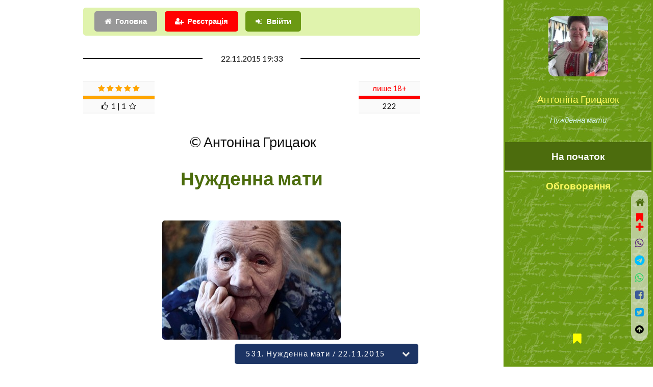

--- FILE ---
content_type: text/html; charset=UTF-8
request_url: https://probapera.org/publication/13/32738/nuzhdenna-maty.html?book=134
body_size: 26990
content:
<!DOCTYPE HTML>
<html lang="uk-UA" prefix="og: http://ogp.me/ns#">
	<head>
		<title>Нужденна мати / Вірш | Антоніна Грицаюк -  читати на &laquo;Проба Пера&raquo;</title>
		<meta charset="utf-8" />
		<meta name="viewport" content="width=device-width, initial-scale=1" />
		<meta name="robots" content="index,follow,archive" />
		<meta name="title" content="Нужденна мати / Вірш | Антоніна Грицаюк -  читати на &laquo;Проба Пера&raquo;">
		<meta name="keywords" content="Поезії, Вірш" />
  		<meta name="description" content="Нужденна мати,  а в чім річ?Десь є у світі в неї діти, Давно вже розвалилась піч, Нема чим хату натопити.Сидить в куфайці та хустині, Тремтять старечі руки, Та дрижаки ідуть по спині, За що їй" />
		<link rel="stylesheet" href="/assets/css/main.css?v=206" />
		<!--[if lte IE 9]><link rel="stylesheet" href="/assets/css/ie9.css" /><![endif]-->
		<meta name="author" content="Антоніна Грицаюк" />
		<link rel="canonical" href="https://probapera.org/publication/13/32738/nuzhdenna-maty.html" />
    	<meta property="og:url" content="https://probapera.org/publication/13/32738/nuzhdenna-maty.html" />
		<meta name="og:image:type" content="image/jpeg" />
<meta property="og:image" content="https://probapera.org/content/publication/PH32738_2.JPG" />		<meta property="og:title" content="Нужденна мати / Вірш | Антоніна Грицаюк -  читати на &laquo;Проба Пера&raquo;" />
    	<meta property="og:description" content="Нужденна мати,  а в чім річ?Десь є у світі в неї діти, Давно вже розвалилась піч, Нема чим хату натопити.Сидить в куфайці та хустині, Тремтять старечі руки, Та дрижаки ідуть по спині, За що їй" />
    	<meta property="og:site_name" content="Проба Пера" />
    	<meta property="og:locale" content="uk_UA" />
    	<meta property="og:type" content="https://probapera.org/" />
		<link rel="home" href="" />
  		<link rel="icon" href="/favicon.ico" type="image/x-icon">
  		<link rel="shortcut icon" href="/favicon.ico" type="image/x-icon">
		<!--[if lte IE 8]><script src="/assets/js/ie/html5shiv.js"></script><![endif]-->
		<link rel="alternate" type="application/rss+xml" title="Проба пера - Літературні твори, вірші, проза на теми: кохання, любов, життя" href="https://probapera.org/rss.php">
		<!-- Global site tag (gtag.js) - Google Analytics -->
		<script async src="https://www.googletagmanager.com/gtag/js?id=UA-30147340-2"></script>
		<script>
		  window.dataLayer = window.dataLayer || [];
		  function gtag(){dataLayer.push(arguments);}
		  gtag('js', new Date());

		  gtag('config', 'UA-30147340-2');
		</script>

<script async src="https://pagead2.googlesyndication.com/pagead/js/adsbygoogle.js?client=ca-pub-5561823215576002" crossorigin="anonymous"></script>	</head>
	<body class="is-preload">

		   
				<!-- Header -->
			<section id="header" style="background: #6b9913 url(/content/bg.jpg);">
				<header>
					<span class="image avatar"><a href="/avtor/6/1675/antonina-hrytsayuk.html"><img src="/content/users/skU1675.JPG" width="150" height="150" alt="Антоніна Грицаюк" /></a></span>
<a href="/avtor/6/1675/antonina-hrytsayuk.html" title="Антоніна Грицаюк">Антоніна Грицаюк</a>						<p>Нужденна мати</p>
				</header>
				<nav id="nav">
					<ul>
						<li><a href="#article" class="active">На початок</a></li>
						<li><a href="#comment">Обговорення</a></li>
					</ul>
				</nav>
				<footer style="z-index:999999;">
					<ul class="icons">
						<li><a href="/bookmarks.html" class="icon fa-bookmark" style="color:yellow;"><span class="label">Bookmarks</span>&nbsp;<span id="carttabh"></span></a></li>
					</ul>
				</footer></section>			

	<!-- Wrapper -->
		<div id="wrapper">

			<!-- Main -->
			<div id="main">

					<section id="login_sec" style="padding-top: 1em;">
						<div id="logging_div" style="padding: 0.5em;background-color: rgb(224, 243, 173);border-radius: 5px;" class="container">
										<div class="row gtr-uniform">
											<div class="col-12">
												<ul class="actions" style="margin:0;">
<li><a href="/" class="button icon fa-home">Головна</a></li><li><a href="#" class="button primary icon fa-user-plus" onclick="CallServer('logging_div','/register_ajax.php',true); return false;" style="background-color:red;">Реєстрація</a></li>													<li><a href="#1" class="button primary icon fa-sign-in" onClick="CallServer('logging_div','/lg_reg.php',true); return false;">Ввійти</a></li>
													
												</ul>
												<div id="logging_erdiv" style="color: red;"></div>
											</div>
										</div>
					</div>
					</section>

				<!-- One -->
<article id="article" class="post">								<div class="container">
									<header class="major">
										<span class="date">22.11.2015 19:33</span>
										<div class="rating" style="height:75px;left:0;">
<table align="center" class="rating_tlb" style="width:120px;float:right;"><TR><TD><span class="alert_red">лише 18+</span></TD></TR><TR><TD><div style='background-color: red; height:6px; width: 100%;'></div></TD></TR><TR><TD>222</TD></TR></table><table align="center" class="rating_tlb" style="width:140px;float: left;"><TR><TD><span class="fa fa-star or_star"></span>&nbsp;<span class="fa fa-star or_star"></span>&nbsp;<span class="fa fa-star or_star"></span>&nbsp;<span class="fa fa-star or_star"></span>&nbsp;<span class="fa fa-star or_star"></span></TD></TR><TR><TD><div style='background-color: orange; height:6px; width: 100%;'></div></TD></TR><TR><TD><span class="fa fa-thumbs-o-up"></span>&nbsp;&nbsp;1&nbsp;|&nbsp;1&nbsp;&nbsp;<span class="fa fa-star-o"></span></TD></TR></table>										</div>
										<span class="author" style="clear: both;">&nbsp;&copy;&nbsp;Антоніна Грицаюк</span>
										<h1>Нужденна мати</h1>										<span class="image" style="margin: 35px 0;"><img src="/content/publication/PH32738_2.JPG" width="350" height="234" style="height: auto;" alt="Нужденна мати" title="Нужденна мати" /></span>										<span class="glava"><span></span></span>										<h2>з рубрики / циклу «Про долю»</h2>																			</header>

<p><em><a href="/publication/13/24136/pohasle-svitlo.html" title="Погасле світло / Вірш | Антоніна Грицаюк">Нужденна мати</a>,  а в чім річ?</em></p><p><em>Десь є у світі в неї діти, </em></p><p><em>Давно вже розвалилась піч, </em></p><p><em>Нема чим хату натопити.</em></p><br><p><em>Сидить в куфайці та хустині, </em></p><p><em>Тремтять старечі руки, </em></p><p><em>Та дрижаки ідуть по спині, </em></p><p><em>За що їй такі муки.</em></p><br><p><em>Навіщо друга їй війна?</em></p><p><em>Ще та по ночах сниться, </em></p><p><em>Хай здохне клятий сатана, </em></p><p><em>Йому то геть не спиться.</em></p><br><p><em>На серці розпач за дітей, </em></p><p><em>Війна їх роз&rsquo;єднала, </em></p><p><em>Соромно сказати для людей, </em></p><p><em>Усім любов давала.</em></p><br><p><em>Продався син,  за ним онук, </em></p><p><em>Взялись за страшну зброю, </em></p><p><em>Не витруть вже від крові рук, </em></p><p><em>Яку ж хотіли волю?</em></p><br><p><em>Донька звернула не туди, </em></p><p><em>Майнула в волонтери, </em></p><p><em>Бережи,  Боже,  від біди, </em></p><p><em>А в голові химери.</em></p><br><p><em>Якщо зійдуться їх шляхи, </em></p><p><em>Яка буде розплата, </em></p><p><em>Прости їх,  Господи,  прости, </em></p><p><em>Згуби ж ти супостата.</em></p><br><p><em>Почався обстріл,  а вона, </em></p><p><em>Сиділа,  не втікала, </em></p><p><em>Тоді додолу вмить сповзла, </em></p><p><em>Душа вже ж відлітала.</em></p><p><br /><br /></p><p>м.Славута,&nbsp;</p><footer class="post-attr"><div style="position:fixed;padding:5px 10px;width:100%;text-align:center;left:0;z-index:999;bottom:0;"><select id="idbook" class="button" style="width:100%;max-width:360px;font-size:11pt;background-color:#1c3464;color:white !important;font-weight:normal;letter-spacing:0.1em;" onchange="if(this.value!=0) window.location.href=this.options[this.selectedIndex].value;">
<option value="0">Зі збірки: &laquo;Про долю&raquo;</option>
<option value="https://probapera.org/publication/13/9976/ne-tak-bude.html?book=134">1. Вірш про любов - Не так буде | Антоніна Грицаюк / 21.03.2012</option>
<option value="https://probapera.org/publication/13/10069/nasuvaje-chorna-hmara.html?book=134">2. Вірш - Насуває чорна хмара | Антоніна Грицаюк / 25.03.2012</option>
<option value="https://probapera.org/publication/13/10091/divchyna-dytynka.html?book=134">3. Вірш про зраду - Дівчина-дитинка | Антоніна Грицаюк / 25.03.2012</option>
<option value="https://probapera.org/publication/13/10092/lyuby-mene.html?book=134">4. Вірш про любов - Люби мене! | Антоніна Грицаюк / 26.03.2012</option>
<option value="https://probapera.org/publication/13/10141/sumne-vesillya.html?book=134">5. Вірш про весілля сумне | Антоніна Грицаюк / 27.03.2012</option>
<option value="https://probapera.org/publication/13/10142/probach.html?book=134">6. Вірш про любов - Пробач | Антоніна Грицаюк / 27.03.2012</option>
<option value="https://probapera.org/publication/13/10163/molodi-roky.html?book=134">7. Вірш про молодість (Молоді роки) | Антоніна Грицаюк / 28.03.2012</option>
<option value="https://probapera.org/publication/13/10218/kohanka.html?book=134">8. Вірш - Коханка | Антоніна Грицаюк / 31.03.2012</option>
<option value="https://probapera.org/publication/13/10219/lebedyne-kohannya.html?book=134">9. Вірш - Лебедине кохання | Антоніна Грицаюк / 31.03.2012</option>
<option value="https://probapera.org/publication/13/10612/ukrajino-moya-lyuba.html?book=134">10. Вірш про Батьківщину - Україно, моя люба | Антоніна Грицаюк / 18.04.2012</option>
<option value="https://probapera.org/publication/13/10613/moya-mriya.html?book=134">11. Вірш - Моя мрія | Антоніна Грицаюк / 18.04.2012</option>
<option value="https://probapera.org/publication/13/10648/ty-moya-radist,-moje-strazhdannya.html?book=134">12. Ти моя радість, моє страждання | Антоніна Грицаюк / 20.04.2012</option>
<option value="https://probapera.org/publication/13/10649/batkove-podvirya.html?book=134">13. Батькове подвір`я | Антоніна Грицаюк / 20.04.2012</option>
<option value="https://probapera.org/publication/13/10711/moya-dolya.html?book=134">14. Вірш - Моя доля | Антоніна Грицаюк / 23.04.2012</option>
<option value="https://probapera.org/publication/13/10712/sontse-zahodyt.html?book=134">15. Ліричний вірш - Сонце заходить | Антоніна Грицаюк / 23.04.2012</option>
<option value="https://probapera.org/publication/13/10747/tuman-syvyj.html?book=134">16. Вірш - Туман сивий | Антоніна Грицаюк / 24.04.2012</option>
<option value="https://probapera.org/publication/13/10871/stomylas-zhyty-stara-maty.html?book=134">17. Вірш про батьків - Стомилась жити стара мати | Антоніна Грицаюк / 01.05.2012</option>
<option value="https://probapera.org/publication/13/10872/sny.html?book=134">18. Вірш про Батьківщину - Сни | Антоніна Грицаюк / 01.05.2012</option>
<option value="https://probapera.org/publication/13/10907/odruzhyla-syna-nenka.html?book=134">19. Вірш про зраду - Одружила сина ненька | Антоніна Грицаюк / 04.05.2012</option>
<option value="https://probapera.org/publication/13/10925/bilya-moho-dvoru.html?book=134">20. Вірш - Біля мого двору | Антоніна Грицаюк / 05.05.2012</option>
<option value="https://probapera.org/publication/13/10956/znedolena-starist.html?book=134">21. Вірш - Знедолена старість | Антоніна Грицаюк / 06.05.2012</option>
<option value="https://probapera.org/publication/13/10957/scho-posijesh-te-pozhnesh.html?book=134">22. Вірш про зраду - Що посієш, те пожнеш | Антоніна Грицаюк / 06.05.2012</option>
<option value="https://probapera.org/publication/13/11062/chuzhyna.html?book=134">23. Вірш про розлуку - Чужина | Антоніна Грицаюк / 10.05.2012</option>
<option value="https://probapera.org/publication/13/11063/samotnya-oselya.html?book=134">24. Вірш - Самотня оселя | Антоніна Грицаюк / 10.05.2012</option>
<option value="https://probapera.org/publication/13/11180/zazhurylas-tyho-maty.html?book=134">25. Вірш про розлуку - Зажурилась тихо мати | Антоніна Грицаюк / 15.05.2012</option>
<option value="https://probapera.org/publication/13/11181/zradlyva-divchyna.html?book=134">26. Вірш - Зрадлива дівчина | Антоніна Грицаюк / 16.05.2012</option>
<option value="https://probapera.org/publication/13/11197/lyubyt-ne-lyubyt.html?book=134">27. Вірш про щастя - Любить - не любить | Антоніна Грицаюк / 17.05.2012</option>
<option value="https://probapera.org/publication/13/11214/syrotyna.html?book=134">28. Вірш про сироту | Антоніна Грицаюк / 17.05.2012</option>
<option value="https://probapera.org/publication/13/11275/mamyne-hore.html?book=134">29. Вірш про війну - Мамине горе | Антоніна Грицаюк / 21.05.2012</option>
<option value="https://probapera.org/publication/13/11276/hirka-dolya.html?book=134">30. Вірш про зраду - Гірка доля | Антоніна Грицаюк / 21.05.2012</option>
<option value="https://probapera.org/publication/13/11303/do-dolu-vpala-troyanda-bila.html?book=134">31. Вірш - До долу впала троянда біла | Антоніна Грицаюк / 23.05.2012</option>
<option value="https://probapera.org/publication/13/11315/v-nebi-yasno-yasno-zasiyaly-zori.html?book=134">32. В небі ясно-ясно засіяли зорі | Антоніна Грицаюк / 23.05.2012</option>
<option value="https://probapera.org/publication/13/11316/lyublyu-koly-sontse-za-obrij-sidaje.html?book=134">33. Люблю, коли сонце за обрій сідає | Антоніна Грицаюк / 24.05.2012</option>
<option value="https://probapera.org/publication/13/11356/kolysanka.html?book=134">34. Колисанка | Антоніна Грицаюк / 27.05.2012</option>
<option value="https://probapera.org/publication/13/11357/travnevi-rosy.html?book=134">35. Вірш про час та батьків - Травневі роси | Антоніна Грицаюк / 27.05.2012</option>
<option value="https://probapera.org/publication/13/11387/mamo.html?book=134">36. Поезія - Мамо! | Антоніна Грицаюк / 28.05.2012</option>
<option value="https://probapera.org/publication/13/11402/pershe-kohannya.html?book=134">37. Ліричний вірш - Перше кохання | Антоніна Грицаюк / 30.05.2012</option>
<option value="https://probapera.org/publication/13/11403/dorozhit-zhyttyam-lyudy.html?book=134">38. Дорожіть життям, люди! | Антоніна Грицаюк / 30.05.2012</option>
<option value="https://probapera.org/publication/13/11435/za-scho-joho-ya-pokohala.html?book=134">39. Вірш - За що його я покохала | Антоніна Грицаюк / 31.05.2012</option>
<option value="https://probapera.org/publication/13/11436/v-dobryj-chas.html?book=134">40. Вірш - В добрий час | Антоніна Грицаюк / 31.05.2012</option>
<option value="https://probapera.org/publication/13/11466/oj-u-luzi-luzi-zozulya-kuvala.html?book=134">41. Вірш - Ой у лузі, лузі, зозуля кувала | Антоніна Грицаюк / 02.06.2012</option>
<option value="https://probapera.org/publication/13/11490/proschavaj.html?book=134">42. Вірш - Прощавай | Антоніна Грицаюк / 04.06.2012</option>
<option value="https://probapera.org/publication/13/11549/holuby.html?book=134">43. Вірш - Голуби | Антоніна Грицаюк / 07.06.2012</option>
<option value="https://probapera.org/publication/13/11676/lyudyna-zhyve-na-zemli.html?book=134">44. Людина живе на землі | Антоніна Грицаюк / 12.06.2012</option>
<option value="https://probapera.org/publication/13/11698/tyho-misyats-plyv-nad-hatoyu.html?book=134">45. Вірш - Тихо місяць плив над хатою | Антоніна Грицаюк / 14.06.2012</option>
<option value="https://probapera.org/publication/13/11700/verbolozy.html?book=134">46. Вірш про зраду - Верболози | Антоніна Грицаюк / 14.06.2012</option>
<option value="https://probapera.org/publication/13/11749/chervoni-troyandy.html?book=134">47. Вірш про зраду - Червоні троянди | Антоніна Грицаюк / 17.06.2012</option>
<option value="https://probapera.org/publication/13/11771/hochu-kohaty,-schyro-lyubyty.html?book=134">48. Хочу кохати, щиро любити | Антоніна Грицаюк / 18.06.2012</option>
<option value="https://probapera.org/publication/13/11772/medove-kohannya.html?book=134">49. Вірш про медове кохання | Антоніна Грицаюк / 19.06.2012</option>
<option value="https://probapera.org/publication/13/11843/snih-sered-lita.html?book=134">50. Сніг серед літа / 23.06.2012</option>
<option value="https://probapera.org/publication/13/11864/zozulenko-zozulenko.html?book=134">51. Вірш - Зозуленько, зозуленько | Антоніна Грицаюк / 26.06.2012</option>
<option value="https://probapera.org/publication/13/12058/chomu-tak-trapylos.html?book=134">52. Вірш про розлуку - Чому так трапилось? | Антоніна Грицаюк / 10.07.2012</option>
<option value="https://probapera.org/publication/13/12070/zapiznile-kohannya.html?book=134">53. Запізніле кохання | Антоніна Грицаюк / 11.07.2012</option>
<option value="https://probapera.org/publication/13/12071/samotnya-matusya.html?book=134">54. Поезія - Самотня матуся | Антоніна Грицаюк / 12.07.2012</option>
<option value="https://probapera.org/publication/13/12195/zironka.html?book=134">55. Зіронька вірш | Антоніна Грицаюк / 19.07.2012</option>
<option value="https://probapera.org/publication/13/12196/virne-kohannya.html?book=134">56. Вірш про вірне кохання | Антоніна Грицаюк / 19.07.2012</option>
<option value="https://probapera.org/publication/13/12220/samotnist.html?book=134">57. Вірш про час - Самотність | Антоніна Грицаюк / 20.07.2012</option>
<option value="https://probapera.org/publication/13/12221/choho-krychysh-chajechko.html?book=134">58. Вірш - Чого кричиш, чаєчко? | Антоніна Грицаюк / 20.07.2012</option>
<option value="https://probapera.org/publication/13/12314/rozkazhy-kohanyj.html?book=134">59. Вірш про любов - Розкажи коханий | Антоніна Грицаюк / 25.07.2012</option>
<option value="https://probapera.org/publication/13/12315/vals.html?book=134">60. Вірш про молодість - Вальс | Антоніна Грицаюк / 25.07.2012</option>
<option value="https://probapera.org/publication/13/12453/troyandy-tse-kvity-kohannya.html?book=134">61. Троянди - це квіти кохання | Антоніна Грицаюк / 02.08.2012</option>
<option value="https://probapera.org/publication/13/12454/virsh-pro-lyubov-kohanomu.html?book=134">62. Вірш про любов - Коханому | Антоніна Грицаюк / 02.08.2012</option>
<option value="https://probapera.org/publication/13/12455/bil.html?book=134">63. Вірш про батьків - Біль | Антоніна Грицаюк / 02.08.2012</option>
<option value="https://probapera.org/publication/13/12469/matir-z-dytyatkom.html?book=134">64. Вірш - Матір з дитятком | Антоніна Грицаюк / 02.08.2012</option>
<option value="https://probapera.org/publication/13/12470/batkova-oselya.html?book=134">65. Вірш - Батькова оселя | Антоніна Грицаюк / 02.08.2012</option>
<option value="https://probapera.org/publication/13/12746/letyat-roky-vse-za-rokamy.html?book=134">66. Летять роки все за роками | Антоніна Грицаюк / 24.08.2012</option>
<option value="https://probapera.org/publication/13/12799/zazhurena-nenka.html?book=134">67. Зажурена ненька | Антоніна Грицаюк / 27.08.2012</option>
<option value="https://probapera.org/publication/13/12827/dala-maty-vrodu.html?book=134">68. Вірш - Дала мати вроду | Антоніна Грицаюк / 29.08.2012</option>
<option value="https://probapera.org/publication/13/12828/zradlyva-dolya.html?book=134">69. Вірш - Зрадлива доля | Антоніна Грицаюк / 30.08.2012</option>
<option value="https://probapera.org/publication/13/12841/zradlyve-kohannya.html?book=134">70. Вірш про зрадливе кохання | Антоніна Грицаюк / 30.08.2012</option>
<option value="https://probapera.org/publication/13/12904/osinnij-lyst-tyho-kruzhlyav.html?book=134">71. Осінній лист тихо кружляв | Антоніна Грицаюк / 03.09.2012</option>
<option value="https://probapera.org/publication/13/12921/kohajtesya-chornobryvi.html?book=134">72. Кохайтеся чорнобриві / 04.09.2012</option>
<option value="https://probapera.org/publication/13/12973/sila-na-porozi-zazhurena-maty.html?book=134">73. Сіла на порозі зажурена мати | Антоніна Грицаюк / 08.09.2012</option>
<option value="https://probapera.org/publication/13/13019/ne-kohala-obijmala.html?book=134">74. Вірш - Не кохала, обіймала | Антоніна Грицаюк / 11.09.2012</option>
<option value="https://probapera.org/publication/13/13144/yak-my-lyubylys-vse-roztsvitalo.html?book=134">75. Як ми любились все розцвітало | Антоніна Грицаюк / 17.09.2012</option>
<option value="https://probapera.org/publication/13/13145/bilya-moho-dvoru-ruta-zelenije.html?book=134">76. Біля мого двору рута зеленіє | Антоніна Грицаюк / 17.09.2012</option>
<option value="https://probapera.org/publication/13/13163/ya-svoje-kohannya-v-sertsi-zberihayu.html?book=134">77. Я своє кохання в серці зберігаю | Антоніна Грицаюк / 18.09.2012</option>
<option value="https://probapera.org/publication/13/13164/yablunevym-tsvitom.html?book=134">78. Вірш - Яблуневим цвітом | Антоніна Грицаюк / 19.09.2012</option>
<option value="https://probapera.org/publication/13/13180/chomu-meni-sumno.html?book=134">79. Чому мені сумно | Антоніна Грицаюк / 19.09.2012</option>
<option value="https://probapera.org/publication/13/13181/hydke-kachenya.html?book=134">80. Гидке каченя / 21.09.2012</option>
<option value="https://probapera.org/publication/13/13217/zijshla-na-nebi-zirka-yasna.html?book=134">81. Зійшла на небі зірка ясна | Антоніна Грицаюк / 22.09.2012</option>
<option value="https://probapera.org/publication/13/13228/dala-maty-vrodu-dontsi.html?book=134">82. Дала мати вроду донці | Антоніна Грицаюк / 23.09.2012</option>
<option value="https://probapera.org/publication/13/13238/dolya-vdovyna.html?book=134">83. Доля вдовина | Антоніна Грицаюк / 23.09.2012</option>
<option value="https://probapera.org/publication/13/13239/sije-mama-lon.html?book=134">84. Сіє мама льон | Антоніна Грицаюк / 24.09.2012</option>
<option value="https://probapera.org/publication/13/13256/osin-zhovtym-lystom-zemlyu-zasypaje.html?book=134">85. Осінь жовтим листом землю засипає | Антоніна Грицаюк / 25.09.2012</option>
<option value="https://probapera.org/publication/13/13374/chas-promajne---syn-zapytaje.html?book=134">86. Час промайне - син запитає | Антоніна Грицаюк / 02.10.2012</option>
<option value="https://probapera.org/publication/13/13836/yak-povernuty-vse-nazad.html?book=134">87. Як повернути все назад? | Антоніна Грицаюк / 03.11.2012</option>
<option value="https://probapera.org/publication/13/14107/osinnij-lyst-tyho-palav-ta-osin-polonyla.html?book=134">88. Осінній лист тихо палав та осінь полонила | Антоніна Грицаюк / 17.11.2012</option>
<option value="https://probapera.org/publication/13/14160/dumala,-hadala,-viryla-v-lyubov.html?book=134">89. Думала, гадала, вірила в любов | Антоніна Грицаюк / 20.11.2012</option>
<option value="https://probapera.org/publication/13/14161/plache-bidna-divchynonka,-bo-nemaje-pary.html?book=134">90. Плаче бідна дівчинонька, бо немає пари | Антоніна Грицаюк / 21.11.2012</option>
<option value="https://probapera.org/publication/13/14182/divocha-vroda.html?book=134">91. Дівоча врода | Антоніна Грицаюк / 22.11.2012</option>
<option value="https://probapera.org/publication/13/15140/zametil.html?book=134">92. Вірш про заметіль | Антоніна Грицаюк / 26.01.2013</option>
<option value="https://probapera.org/publication/13/15222/vichna-pamyat.html?book=134">93. Вічна пам`ять | Антоніна Грицаюк / 02.02.2013</option>
<option value="https://probapera.org/publication/13/15347/moya-spovid.html?book=134">94. Моя сповідь | Антоніна Грицаюк / 09.02.2013</option>
<option value="https://probapera.org/publication/13/15399/zabraly-hlopchynu-u-rozkviti-lit.html?book=134">95. Забрали хлопчину у розквіті літ | Антоніна Грицаюк / 13.02.2013</option>
<option value="https://probapera.org/publication/13/15400/schaslyve-kohannya.html?book=134">96. Щасливе кохання | Антоніна Грицаюк / 13.02.2013</option>
<option value="https://probapera.org/publication/13/15404/zatsvily-troyandy-v-mojemu-sadku.html?book=134">97. Зацвіли троянди в моєму садку | Антоніна Грицаюк / 13.02.2013</option>
<option value="https://probapera.org/publication/13/15406/zatsvily-voloshky.html?book=134">98. Зацвіли волошки | Антоніна Грицаюк / 14.02.2013</option>
<option value="https://probapera.org/publication/13/15436/zymova-vyshnya.html?book=134">99. Зимова вишня | Антоніна Грицаюк / 15.02.2013</option>
<option value="https://probapera.org/publication/13/15437/svojim-dityam-v-boha-dolenku-blahayu.html?book=134">100. Своїм дітям в Бога доленьку благаю / 16.02.2013</option>
<option value="https://probapera.org/publication/13/15462/neschasna-divchyna.html?book=134">101. Нещасна дівчина | Антоніна Грицаюк / 18.02.2013</option>
<option value="https://probapera.org/publication/13/15463/zrada.html?book=134">102. Зрада | Антоніна Грицаюк / 18.02.2013</option>
<option value="https://probapera.org/publication/13/15490/mama-u-dorohu-syna-provodzhala.html?book=134">103. Мама у дорогу сина проводжала | Антоніна Грицаюк / 20.02.2013</option>
<option value="https://probapera.org/publication/13/15491/zradlyva-dolya.html?book=134">104. Зрадлива доля | Антоніна Грицаюк / 20.02.2013</option>
<option value="https://probapera.org/publication/13/15498/sontse-za-obrij-tyhenko-sidaje.html?book=134">105. Сонце за обрій тихенько сідає | Антоніна Грицаюк / 22.02.2013</option>
<option value="https://probapera.org/publication/13/15514/matiola.html?book=134">106. Вірш про матіолу і кохання | Антоніна Грицаюк / 23.02.2013</option>
<option value="https://probapera.org/publication/13/15513/movby-richka-nevelychka.html?book=134">107. Мовби річка невеличка | Антоніна Грицаюк / 24.02.2013</option>
<option value="https://probapera.org/publication/13/15553/ne-vtrachayu-ya-nadiyu.html?book=134">108. Не втрачаю я надію | Антоніна Грицаюк / 26.02.2013</option>
<option value="https://probapera.org/publication/13/15581/oh-i-tyazhko-meni-zhyty.html?book=134">109. Ох і тяжко мені жити | Антоніна Грицаюк / 27.02.2013</option>
<option value="https://probapera.org/publication/13/15582/neschaslyva.html?book=134">110. Нещаслива / 28.02.2013</option>
<option value="https://probapera.org/publication/13/15604/podyaka-likaryam.html?book=134">111. Вірш-подяка лікарям | Антоніна Грицаюк / 01.03.2013</option>
<option value="https://probapera.org/publication/13/15607/probachte-lyudy.html?book=134">112. Пробачте люди | Антоніна Грицаюк / 02.03.2013</option>
<option value="https://probapera.org/publication/13/15633/sama-ty-ne-znajesh-scho-ty-shukajesh.html?book=134">113. Сама ти не знаєш, що ти шукаєш | Антоніна Грицаюк / 02.03.2013</option>
<option value="https://probapera.org/publication/13/15657/svityt-misyats-svityt-yasnyj.html?book=134">114. Світить місяць, світить ясний | Антоніна Грицаюк / 04.03.2013</option>
<option value="https://probapera.org/publication/13/15658/syrotyna.html?book=134">115. Вірш про дитину сироту (Сиротина) | Антоніна Грицаюк / 05.03.2013</option>
<option value="https://probapera.org/publication/13/15672/solovej-pisnyu-spivav.html?book=134">116. Соловей пісню співав / 05.03.2013</option>
<option value="https://probapera.org/publication/13/15673/spy-mij-synochku.html?book=134">117. Спи, мій синочку / 06.03.2013</option>
<option value="https://probapera.org/publication/13/15681/ty-moya-radist.html?book=134">118. Любовний вірш - Ти моя радість | Антоніна Грицаюк / 06.03.2013</option>
<option value="https://probapera.org/publication/13/15682/tebe-ves-vechir-ya-chekav.html?book=134">119. Тебе весь вечір я чекав | Антоніна Грицаюк / 07.03.2013</option>
<option value="https://probapera.org/publication/13/15697/vichne-kohannya.html?book=134">120. Вічне кохання | Антоніна Грицаюк / 07.03.2013</option>
<option value="https://probapera.org/publication/13/15767/pryruchyla-volyu.html?book=134">121. Приручила волю | Антоніна Грицаюк / 11.03.2013</option>
<option value="https://probapera.org/publication/13/15768/ty-moya-spokusa-ty-moya-lyubov.html?book=134">122. Ти моя спокуса, ти моя любов / 12.03.2013</option>
<option value="https://probapera.org/publication/13/15838/korylasya-molylasya.html?book=134">123. Корилася, молилася | Антоніна Грицаюк / 15.03.2013</option>
<option value="https://probapera.org/publication/13/15895/pryvitannya-z-60-ty-richchyam-shvahra!.html?book=134">124. Привітання з 60-ти річчям швагра! | Антоніна Грицаюк / 17.03.2013</option>
<option value="https://probapera.org/publication/13/15973/nevistka-to-chuzha-kistka.html?book=134">125. Вірш про невістку (Невістка, то чужа кістка) | Антоніна Грицаюк / 20.03.2013</option>
<option value="https://probapera.org/publication/13/16119/najmy.html?book=134">126. Вірш - Найми | Антоніна Грицаюк / 28.03.2013</option>
<option value="https://probapera.org/publication/13/16206/pobyta-horem.html?book=134">127. Побита горем | Антоніна Грицаюк / 02.04.2013</option>
<option value="https://probapera.org/publication/13/16256/kozacha-dolya.html?book=134">128. Вірш про козачу долю | Антоніна Грицаюк / 05.04.2013</option>
<option value="https://probapera.org/publication/13/16257/zahublene-kohannya.html?book=134">129. Вірш про загублене кохання | Антоніна Грицаюк / 05.04.2013</option>
<option value="https://probapera.org/publication/13/16426/hodyt-blud-po-ukrajini.html?book=134">130. Ходить блуд по Україні | Антоніна Грицаюк / 13.04.2013</option>
<option value="https://probapera.org/publication/13/16543/neputyaschyj-syn.html?book=134">131. Непутящий син | Антоніна Грицаюк / 21.04.2013</option>
<option value="https://probapera.org/publication/13/16560/bidolashna-divchyna.html?book=134">132. Бідолашна дівчина | Антоніна Грицаюк / 23.04.2013</option>
<option value="https://probapera.org/publication/13/16636/zhyttya-z-nelyubom.html?book=134">133. Життя з нелюбом | Антоніна Грицаюк / 27.04.2013</option>
<option value="https://probapera.org/publication/13/16637/zradlyve-kohannya.html?book=134">134. Вірш про зрадливе кохання | Антоніна Грицаюк / 27.04.2013</option>
<option value="https://probapera.org/publication/13/16685/pisnya-solovjina.html?book=134">135. Пісня солов’їна | Антоніна Грицаюк / 30.04.2013</option>
<option value="https://probapera.org/publication/13/16777/ne-kazhy-meni--tak.html?book=134">136. Не кажи мені – так | Антоніна Грицаюк / 04.05.2013</option>
<option value="https://probapera.org/publication/13/16863/zozulya.html?book=134">137. Зозуля / 10.05.2013</option>
<option value="https://probapera.org/publication/13/16891/lebidka.html?book=134">138. Вірш про лебедів "Лебідка"  | Антоніна Грицаюк / 12.05.2013</option>
<option value="https://probapera.org/publication/13/16934/hulyaje-vesillya.html?book=134">139. Весільний вірш "Гуляє весілля"  | Антоніна Грицаюк / 14.05.2013</option>
<option value="https://probapera.org/publication/13/16944/chuzhyna.html?book=134">140. Ліричний вірш "Чужина"  | Антоніна Грицаюк / 16.05.2013</option>
<option value="https://probapera.org/publication/13/17285/zhurba.html?book=134">141. Ліричний вірш "Журба"  | Антоніна Грицаюк / 07.06.2013</option>
<option value="https://probapera.org/publication/13/17286/vesillya.html?book=134">142. Весільний вірш  | Антоніна Грицаюк / 07.06.2013</option>
<option value="https://probapera.org/publication/13/17294/oj-letila-chajechka.html?book=134">143. Любовний вірш "Ой летіла чаєчка"  | Антоніна Грицаюк / 08.06.2013</option>
<option value="https://probapera.org/publication/13/17345/ostannya-nadiya.html?book=134">144. Ліричний вірш "Остання надія"  | Антоніна Грицаюк / 11.06.2013</option>
<option value="https://probapera.org/publication/13/17393/zradlyve-lito.html?book=134">145. Любовний вірш "Зрадливе літо"  | Антоніна Грицаюк / 13.06.2013</option>
<option value="https://probapera.org/publication/13/17394/v-pamyat-pro-berizku.html?book=134">146. Ліричний вірш "В пам`ять про берізку"  | Антоніна Грицаюк / 13.06.2013</option>
<option value="https://probapera.org/publication/13/17605/oj-u-lisi-pid-sosnoyu.html?book=134">147. Любовний вірш "Ой у лісі під сосною"  | Антоніна Грицаюк / 24.06.2013</option>
<option value="https://probapera.org/publication/13/17869/peresudy.html?book=134">148. Ліричний вірш "Пересуди"  | Антоніна Грицаюк / 07.07.2013</option>
<option value="https://probapera.org/publication/13/17998/ne-jdy-do-mene-blahayu-v-sny.html?book=134">149. Любовний вірш "Не йди до мене благаю в сни"  | Антоніна Грицаюк / 12.07.2013</option>
<option value="https://probapera.org/publication/13/18013/malyna.html?book=134">150. Ліричний вірш "Малина"  | Антоніна Грицаюк / 14.07.2013</option>
<option value="https://probapera.org/publication/13/18269/povernennya-z-karpat.html?book=134">151. Вірш про Карпати "Повернення з Карпат"  | Антоніна Грицаюк / 31.07.2013</option>
<option value="https://probapera.org/publication/13/18268/davno-zamovk-vzhe-solovej.html?book=134">152. Ліричний вірш "Давно замовк вже соловей"  | Антоніна Грицаюк / 01.08.2013</option>
<option value="https://probapera.org/publication/13/18300/marusya.html?book=134">153. Вірш про Марусю  | Антоніна Грицаюк / 02.08.2013</option>
<option value="https://probapera.org/publication/13/18301/syn-ledascho.html?book=134">154. Ліричний вірш "Син ледащо"  | Антоніна Грицаюк / 03.08.2013</option>
<option value="https://probapera.org/publication/13/18454/z-dnem-budivelnyka.html?book=134">155. Привітання з днем будівельника  | Антоніна Грицаюк / 13.08.2013</option>
<option value="https://probapera.org/publication/13/18455/byko-terapiya.html?book=134">156. Вірш про бичка "Бико-терапія"  | Антоніна Грицаюк / 13.08.2013</option>
<option value="https://probapera.org/publication/13/18498/mamyna-vtiha.html?book=134">157. Ліричний вірш "Мамина втіха"  | Антоніна Грицаюк / 15.08.2013</option>
<option value="https://probapera.org/publication/13/18499/mamyne-sertse.html?book=134">158. Вірш "Мамине серце"  | Антоніна Грицаюк / 16.08.2013</option>
<option value="https://probapera.org/publication/13/18656/chervona-kalyna.html?book=134">159. Любовний вірш "Червона калина"  | Антоніна Грицаюк / 24.08.2013</option>
<option value="https://probapera.org/publication/13/18737/sertse-palalo-vohnem-horilo.html?book=134">160. Любовний вірш "Серце палало, вогнем горіло"  | Антоніна Грицаюк / 29.08.2013</option>
<option value="https://probapera.org/publication/13/18738/spomyn-pro-domivku.html?book=134">161. Спомин про домівку  | Антоніна Грицаюк / 30.08.2013</option>
<option value="https://probapera.org/publication/13/18754/ne-kozhen-zmozhe.html?book=134">162. Любовний вірш "Не кожен зможе"  | Антоніна Грицаюк / 31.08.2013</option>
<option value="https://probapera.org/publication/13/18755/vesilna-bijka.html?book=134">163. Вірш "Весільна бійка"  | Антоніна Грицаюк / 31.08.2013</option>
<option value="https://probapera.org/publication/13/18794/reklama-pat-budfarfor.html?book=134">164. Реклама ПАТ «Будфарфор»  | Антоніна Грицаюк / 03.09.2013</option>
<option value="https://probapera.org/publication/13/18877/vyplakani-ochi.html?book=134">165. Вірш "Виплакані очі"  | Антоніна Грицаюк / 06.09.2013</option>
<option value="https://probapera.org/publication/13/18878/vyjdy-misyachenko.html?book=134">166. Вийди, місяченько / 06.09.2013</option>
<option value="https://probapera.org/publication/13/18891/vesillya-blyzenko.html?book=134">167. Ліричний вірш "Весілля близенько"  | Антоніна Грицаюк / 07.09.2013</option>
<option value="https://probapera.org/publication/13/18958/polit-u-vyrij.html?book=134">168. Ліричний вірш "Політ у вирій"  | Антоніна Грицаюк / 10.09.2013</option>
<option value="https://probapera.org/publication/13/19071/vylit-u-tepli-kraji.html?book=134">169. Ліричний вірш "Виліт у теплі краї"  | Антоніна Грицаюк / 16.09.2013</option>
<option value="https://probapera.org/publication/13/19082/zlyva-v-ukrajini.html?book=134">170. Вірш "Злива в Україні"  | Антоніна Грицаюк / 17.09.2013</option>
<option value="https://probapera.org/publication/13/19133/osinnje-kohannya.html?book=134">171. Любовний вірш "Осіннє кохання"  | Антоніна Грицаюк / 19.09.2013</option>
<option value="https://probapera.org/publication/13/19134/rozvely-mosty.html?book=134">172. Любовний вірш "Розвели мости"  | Антоніна Грицаюк / 20.09.2013</option>
<option value="https://probapera.org/publication/13/19303/peretnulysya-shlyahy.html?book=134">173. Любовний вірш "Перетнулися шляхи"  | Антоніна Грицаюк / 25.09.2013</option>
<option value="https://probapera.org/publication/13/19323/nevhamovni-kumasi.html?book=134">174. Весільний вірш "Невгамовні кумасі"  | Антоніна Грицаюк / 26.09.2013</option>
<option value="https://probapera.org/publication/13/19431/ne-zalyshaj.html?book=134">175. Любовний вірш "Не залишай"  | Антоніна Грицаюк / 01.10.2013</option>
<option value="https://probapera.org/publication/13/19458/piznya-lyubov.html?book=134">176. Вірш "Пізня любов"  | Антоніна Грицаюк / 02.10.2013</option>
<option value="https://probapera.org/publication/13/19484/u-vyrij-lebedi-letily.html?book=134">177. Ліричний вірш "У вирій лебеді летіли"  | Антоніна Грицаюк / 03.10.2013</option>
<option value="https://probapera.org/publication/13/19509/hlamurna-frosya.html?book=134">178. Вірш "Гламурна Фрося"  | Антоніна Грицаюк / 05.10.2013</option>
<option value="https://probapera.org/publication/13/19573/naturalna-krasa.html?book=134">179. Вірш про косметику "Натуральна краса"  | Антоніна Грицаюк / 07.10.2013</option>
<option value="https://probapera.org/publication/13/19610/rozprav-svoji-kryla.html?book=134">180. Вірш "Розправ свої крила"  | Антоніна Грицаюк / 09.10.2013</option>
<option value="https://probapera.org/publication/13/19622/molodylne-yabluchko.html?book=134">181. Вірш "Молодильне яблучко"  | Антоніна Грицаюк / 09.10.2013</option>
<option value="https://probapera.org/publication/13/19623/chervonenke-yabluchko.html?book=134">182. Вірш "Червоненьке яблучко"  | Антоніна Грицаюк / 09.10.2013</option>
<option value="https://probapera.org/publication/13/19665/bil-kozaka.html?book=134">183. Любовний вірш "Біль козака"  | Антоніна Грицаюк / 11.10.2013</option>
<option value="https://probapera.org/publication/13/19690/blyskavka-novyna.html?book=134">184. Вірш "Блискавка-новина"  | Антоніна Грицаюк / 11.10.2013</option>
<option value="https://probapera.org/publication/13/19691/perekotypole.html?book=134">185. Вірш "Перекотиполе"  | Антоніна Грицаюк / 11.10.2013</option>
<option value="https://probapera.org/publication/13/19768/bizhat-roky.html?book=134">186. Вірш про старість "Біжать роки"  | Антоніна Грицаюк / 15.10.2013</option>
<option value="https://probapera.org/publication/13/19769/synooke-dyvo.html?book=134">187. Синьооке диво / 15.10.2013</option>
<option value="https://probapera.org/publication/13/19787/koromyslo-hnetsya.html?book=134">188. Вірш "Коромисло гнеться"  | Антоніна Грицаюк / 16.10.2013</option>
<option value="https://probapera.org/publication/13/19788/horlychka-letila.html?book=134">189. Вірш "Горличка летіла"  | Антоніна Грицаюк / 16.10.2013</option>
<option value="https://probapera.org/publication/13/19955/promyvannya-kistochok.html?book=134">190. Вірш "Промивання кісточок"  | Антоніна Грицаюк / 26.10.2013</option>
<option value="https://probapera.org/publication/13/19969/v-chasi-zablukala.html?book=134">191. Вірш "В часі заблукала"  | Антоніна Грицаюк / 26.10.2013</option>
<option value="https://probapera.org/publication/13/19987/holodnyj-doschyk-mryachyv.html?book=134">192. Ліричний вірш "Холодний дощик мрячив"  | Антоніна Грицаюк / 27.10.2013</option>
<option value="https://probapera.org/publication/13/20020/pidbyvaje-klyny.html?book=134">193. Підбиває клини / 28.10.2013</option>
<option value="https://probapera.org/publication/13/20045/spitkala-bida.html?book=134">194. Ліричний вірш "Спіткала біда"  | Антоніна Грицаюк / 30.10.2013</option>
<option value="https://probapera.org/publication/13/20112/narechenyj.html?book=134">195. Вірш "Наречений"  | Антоніна Грицаюк / 01.11.2013</option>
<option value="https://probapera.org/publication/13/20113/lystopad-pochuttiv.html?book=134">196. Ліричний вірш "Листопад почуттів"  | Антоніна Грицаюк / 01.11.2013</option>
<option value="https://probapera.org/publication/13/20191/ukrajina-pomyraje.html?book=134">197. Вірш "Україна помирає"  | Антоніна Грицаюк / 05.11.2013</option>
<option value="https://probapera.org/publication/13/20231/karknuv-voron.html?book=134">198. Вірш "Каркнув ворон"  | Антоніна Грицаюк / 08.11.2013</option>
<option value="https://probapera.org/publication/13/20147/parasolka.html?book=134">199. Вірш "Парасолька"  | Антоніна Грицаюк / 09.11.2013</option>
<option value="https://probapera.org/publication/13/20262/letila-holubka.html?book=134">200. Ліричний вірш "Летіла голубка"  | Антоніна Грицаюк / 09.11.2013</option>
<option value="https://probapera.org/publication/13/20263/kryshtaleva-vodytsya.html?book=134">201. Ліричний вірш "Кришталева водиця"  | Антоніна Грицаюк / 10.11.2013</option>
<option value="https://probapera.org/publication/13/20290/zhahlyva-realnist.html?book=134">202. Вірш "Жахлива реальність"  | Антоніна Грицаюк / 11.11.2013</option>
<option value="https://probapera.org/publication/13/20321/zakohavsya-hnat.html?book=134">203. Вірш про Гната "Закохався Гнат"  | Антоніна Грицаюк / 12.11.2013</option>
<option value="https://probapera.org/publication/13/20322/susidka-odurila.html?book=134">204. Вірш "Сусідка одуріла"  | Антоніна Грицаюк / 12.11.2013</option>
<option value="https://probapera.org/publication/13/20344/lita-mynayut.html?book=134">205. Вірш "Літа минають"  | Антоніна Грицаюк / 13.11.2013</option>
<option value="https://probapera.org/publication/13/20345/stymul-dlya-vidpochynku.html?book=134">206. Вірш "Стимул для відпочинку"  | Антоніна Грицаюк / 14.11.2013</option>
<option value="https://probapera.org/publication/13/20355/polit.html?book=134">207. Вірш "Політ"  | Антоніна Грицаюк / 14.11.2013</option>
<option value="https://probapera.org/publication/13/20395/zhasla-zirochka.html?book=134">208. Вірш "Згасла зірочка"  | Антоніна Грицаюк / 17.11.2013</option>
<option value="https://probapera.org/publication/13/20413/kohannya-smak.html?book=134">209. Любовний вірш "Кохання смак"  | Антоніна Грицаюк / 18.11.2013</option>
<option value="https://probapera.org/publication/13/20431/nezhyt.html?book=134">210. Нежить / 20.11.2013</option>
<option value="https://probapera.org/publication/13/20497/tepla-kovdra.html?book=134">211. Вірш "Тепла ковдра"  | Антоніна Грицаюк / 23.11.2013</option>
<option value="https://probapera.org/publication/13/20506/zhahlyva-vtrata.html?book=134">212. Вірш "Жахлива втрата"  | Антоніна Грицаюк / 23.11.2013</option>
<option value="https://probapera.org/publication/13/20628/tyahar-sohodennya.html?book=134">213. Вірш "Тягар сьогодення"  | Антоніна Грицаюк / 01.12.2013</option>
<option value="https://probapera.org/publication/13/20658/dubovyj-lyst.html?book=134">214. Вірш "Дубовий лист"  | Антоніна Грицаюк / 02.12.2013</option>
<option value="https://probapera.org/publication/13/20659/zlety-j-padinnya.html?book=134">215. Вірш "Злети й падіння"  | Антоніна Грицаюк / 02.12.2013</option>
<option value="https://probapera.org/publication/13/20666/vyryadzhala-syna-maty.html?book=134">216. Вірш про вирядини в армію "Виряджала сина мати"  | Антоніна Грицаюк / 03.12.2013</option>
<option value="https://probapera.org/publication/13/20667/ide-zamizh-kateryna.html?book=134">217. Вірш "Іде заміж Катерина"  | Антоніна Грицаюк / 03.12.2013</option>
<option value="https://probapera.org/publication/13/20753/mynule-kohannya.html?book=134">218. Вірш "Минуле кохання"  | Антоніна Грицаюк / 10.12.2013</option>
<option value="https://probapera.org/publication/13/20754/son.html?book=134">219. Вірш "Сон"  | Антоніна Грицаюк / 10.12.2013</option>
<option value="https://probapera.org/publication/13/20766/ridna-domivka.html?book=134">220. Вірш "Рідна домівка"  | Антоніна Грицаюк / 10.12.2013</option>
<option value="https://probapera.org/publication/13/20825/internet.html?book=134">221. Вірш про "Інтернет"  | Антоніна Грицаюк / 14.12.2013</option>
<option value="https://probapera.org/publication/13/20824/voron-zlodij.html?book=134">222. Вірш "Ворон злодій"  | Антоніна Грицаюк / 14.12.2013</option>
<option value="https://probapera.org/publication/13/20836/pershyj-lodok.html?book=134">223. Перший льодок / 15.12.2013</option>
<option value="https://probapera.org/publication/13/20871/blud.html?book=134">224. Вірш про "Блуд"  | Антоніна Грицаюк / 17.12.2013</option>
<option value="https://probapera.org/publication/13/20898/husyacha-dolya.html?book=134">225. Вірш "Гусяча доля"  | Антоніна Грицаюк / 21.12.2013</option>
<option value="https://probapera.org/publication/13/20911/zemni-muky.html?book=134">226. Вірш "Земні муки"  | Антоніна Грицаюк / 21.12.2013</option>
<option value="https://probapera.org/publication/13/20923/ne-para.html?book=134">227. Вірш "Не пара"  | Антоніна Грицаюк / 23.12.2013</option>
<option value="https://probapera.org/publication/13/20924/vazhka-vtrata.html?book=134">228. Вірш про втрату "Важка втрата"  | Антоніна Грицаюк / 23.12.2013</option>
<option value="https://probapera.org/publication/13/20959/odruzhyvsya-dmytro.html?book=134">229. Вірш "Одружився Дмитро"  | Антоніна Грицаюк / 25.12.2013</option>
<option value="https://probapera.org/publication/13/20962/bida-nasnylas.html?book=134">230. Вірш "Біда наснилась"  | Антоніна Грицаюк / 25.12.2013</option>
<option value="https://probapera.org/publication/13/20990/muha.html?book=134">231. Вірш "Муха"  | Антоніна Грицаюк / 28.12.2013</option>
<option value="https://probapera.org/publication/13/21004/dusha-vidhodyt.html?book=134">232. Вірш "Душа відходить"  | Антоніна Грицаюк / 29.12.2013</option>
<option value="https://probapera.org/publication/13/21044/novorichna-konyachka.html?book=134">233. Вірш "Новорічна конячка"  | Антоніна Грицаюк / 31.12.2013</option>
<option value="https://probapera.org/publication/13/21041/zazhuryvsya-staryj-dub.html?book=134">234. Вірш "Зажурився старий дуб"  | Антоніна Грицаюк / 01.01.2014</option>
<option value="https://probapera.org/publication/13/21070/lezhyt-prykutyj.html?book=134">235. Вірш "Лежить прикутий"  | Антоніна Грицаюк / 02.01.2014</option>
<option value="https://probapera.org/publication/13/21068/hore-pidkralos.html?book=134">236. Вірш "Горе підкралось"  | Антоніна Грицаюк / 03.01.2014</option>
<option value="https://probapera.org/publication/13/21082/kohanka.html?book=134">237. Вірш "Коханка"  | Антоніна Грицаюк / 04.01.2014</option>
<option value="https://probapera.org/publication/13/21088/nazad-v-mynule.html?book=134">238. Вірш "Назад в минуле"  | Антоніна Грицаюк / 04.01.2014</option>
<option value="https://probapera.org/publication/13/21089/domashnij-sik.html?book=134">239. Вірш "Домашній сік"  | Антоніна Грицаюк / 04.01.2014</option>
<option value="https://probapera.org/publication/13/21115/zhodnyh-shansiv.html?book=134">240. Вірш "Жодних шансів"  | Антоніна Грицаюк / 05.01.2014</option>
<option value="https://probapera.org/publication/13/21123/kolyada.html?book=134">241. Різдвяний вірш "Коляда"  | Антоніна Грицаюк / 06.01.2014</option>
<option value="https://probapera.org/publication/13/21124/pryjshla-kolyada.html?book=134">242. Різдвяний вірш про родину  | Антоніна Грицаюк / 06.01.2014</option>
<option value="https://probapera.org/publication/13/21132/rozmynulys-dorohy.html?book=134">243. Вірш "Розминулись дороги"  | Антоніна Грицаюк / 07.01.2014</option>
<option value="https://probapera.org/publication/13/21133/rizdvo-hrystove.html?book=134">244. Різдвяний вірш "Різдво Христове"  | Антоніна Грицаюк / 07.01.2014</option>
<option value="https://probapera.org/publication/13/21143/zhyttya-v-durmani.html?book=134">245. Вірш "Життя в дурмані"  | Антоніна Грицаюк / 08.01.2014</option>
<option value="https://probapera.org/publication/13/21175/hluhyj-kut.html?book=134">246. Вірш "Глухий кут"  | Антоніна Грицаюк / 10.01.2014</option>
<option value="https://probapera.org/publication/13/21207/zijshlys-dorohy.html?book=134">247. Вірш "Зійшлись дороги"  | Антоніна Грицаюк / 11.01.2014</option>
<option value="https://probapera.org/publication/13/21209/tyahnut-viz.html?book=134">248. Вірш "Тягнуть віз"  | Антоніна Грицаюк / 11.01.2014</option>
<option value="https://probapera.org/publication/13/21295/schedryj-vechir.html?book=134">249. Вірш "Щедрий вечір"  | Антоніна Грицаюк / 15.01.2014</option>
<option value="https://probapera.org/publication/13/21296/bozha-maty.html?book=134">250. Вірш "Божа мати"  | Антоніна Грицаюк / 15.01.2014</option>
<option value="https://probapera.org/publication/13/21326/murchykovyj-rezhym.html?book=134">251. Вірш "Мурчиковий режим"  | Антоніна Грицаюк / 17.01.2014</option>
<option value="https://probapera.org/publication/13/21327/prestyzhna-pani.html?book=134">252. Престижна пані / 17.01.2014</option>
<option value="https://probapera.org/publication/13/21342/blukannya.html?book=134">253. Вірш "Блукання"  | Антоніна Грицаюк / 19.01.2014</option>
<option value="https://probapera.org/publication/13/21343/kryla-mala.html?book=134">254. Вірш "Крила мала"  | Антоніна Грицаюк / 19.01.2014</option>
<option value="https://probapera.org/publication/13/21369/jshla-vpered.html?book=134">255. Вірш "Йшла вперед"  | Антоніна Грицаюк / 21.01.2014</option>
<option value="https://probapera.org/publication/13/21401/chervonyj-snih.html?book=134">256. Вірш "Червоний сніг"  | Антоніна Грицаюк / 24.01.2014</option>
<option value="https://probapera.org/publication/13/21402/materynskyj-kryk.html?book=134">257. Вірш "Материнський крик"  | Антоніна Грицаюк / 24.01.2014</option>
<option value="https://probapera.org/publication/13/21420/zberezhennya-kohannya.html?book=134">258. Вірш "Збереження кохання"  | Антоніна Грицаюк / 25.01.2014</option>
<option value="https://probapera.org/publication/13/21446/lyubov-zablukala.html?book=134">259. Ліричний вірш "Любов заблукала"  | Антоніна Грицаюк / 26.01.2014</option>
<option value="https://probapera.org/publication/13/21466/samotnya-maty.html?book=134">260. Вірш "Самотня мати"  | Антоніна Грицаюк / 28.01.2014</option>
<option value="https://probapera.org/publication/13/21485/materynskyj-plach.html?book=134">261. Вірш "Материнський плач"  | Антоніна Грицаюк / 29.01.2014</option>
<option value="https://probapera.org/publication/13/21542/zdolala-bil.html?book=134">262. Вірш "Здолала біль"  | Антоніна Грицаюк / 30.01.2014</option>
<option value="https://probapera.org/publication/13/21576/nasnyvsya-son.html?book=134">263. Наснився сон / 01.02.2014</option>
<option value="https://probapera.org/publication/13/21602/kryshtalevyj-mist.html?book=134">264. Кришталевий міст / 01.02.2014</option>
<option value="https://probapera.org/publication/13/21624/svynyacha-maty.html?book=134">265. Вірш "Свиняча мати"  | Антоніна Грицаюк / 03.02.2014</option>
<option value="https://probapera.org/publication/13/21647/kryk-dushi.html?book=134">266. Вірш "Крик душі"  | Антоніна Грицаюк / 03.02.2014</option>
<option value="https://probapera.org/publication/13/21648/zapah-kavy.html?book=134">267. Вірш "Запах кави"  | Антоніна Грицаюк / 03.02.2014</option>
<option value="https://probapera.org/publication/13/21700/dobryj-pes.html?book=134">268. Вірш "Добрий пес"  | Антоніна Грицаюк / 06.02.2014</option>
<option value="https://probapera.org/publication/13/21699/stohne-ukrajina.html?book=134">269. Вірш "Стогне Україна"  | Антоніна Грицаюк / 06.02.2014</option>
<option value="https://probapera.org/publication/13/21713/zhalyuhidna-pensiya.html?book=134">270. Вірш про пенсію "Жалюгідна пенсія"  | Антоніна Грицаюк / 07.02.2014</option>
<option value="https://probapera.org/publication/13/21737/zhyla-u-mushli.html?book=134">271. Вірш "Жила у мушлі"  | Антоніна Грицаюк / 08.02.2014</option>
<option value="https://probapera.org/publication/13/21748/kohannya-ne-vberih.html?book=134">272. Вірш "Кохання не вберіг"  | Антоніна Грицаюк / 08.02.2014</option>
<option value="https://probapera.org/publication/13/21749/povertajte-leleky.html?book=134">273. Повертайте, лелеки / 08.02.2014</option>
<option value="https://probapera.org/publication/13/21763/letiv-na-krylah.html?book=134">274. Вірш "Летів на крилах"  | Антоніна Грицаюк / 10.02.2014</option>
<option value="https://probapera.org/publication/13/21896/nenavysna-syritka.html?book=134">275. Вірш "Ненависна сирітка"  | Антоніна Грицаюк / 15.02.2014</option>
<option value="https://probapera.org/publication/13/21897/naletily-zhuravli.html?book=134">276. Вірш "Налетіли журавлі"  | Антоніна Грицаюк / 15.02.2014</option>
<option value="https://probapera.org/publication/13/21923/bidolashnyj-murko.html?book=134">277. Вірш "Бідолашний Мурко"  | Антоніна Грицаюк / 15.02.2014</option>
<option value="https://probapera.org/publication/13/21924/samotnya-sydila.html?book=134">278. Самотня сиділа / 16.02.2014</option>
<option value="https://probapera.org/publication/13/21939/svynya-odurila.html?book=134">279. Вірш "Свиня одуріла"  | Антоніна Грицаюк / 16.02.2014</option>
<option value="https://probapera.org/publication/13/21938/nabytyj-zlom.html?book=134">280. Вірш "Набитий злом"  | Антоніна Грицаюк / 16.02.2014</option>
<option value="https://probapera.org/publication/13/21973/sydiv-nad-prirvoyu.html?book=134">281. Вірш "Сидів над прірвою"  | Антоніна Грицаюк / 18.02.2014</option>
<option value="https://probapera.org/publication/13/21998/mavpyacha-rodyna.html?book=134">282. Мавпяча родина / 21.02.2014</option>
<option value="https://probapera.org/publication/13/21999/plastylinova-majstrynya.html?book=134">283. Вірш "Пластилінова майстриня"  | Антоніна Грицаюк / 21.02.2014</option>
<option value="https://probapera.org/publication/13/22028/sertse-zhorilo.html?book=134">284. Вірш "Серце згоріло"  | Антоніна Грицаюк / 22.02.2014</option>
<option value="https://probapera.org/publication/13/22027/more-sliz-ta-krovi.html?book=134">285. Море сліз та крові / 22.02.2014</option>
<option value="https://probapera.org/publication/13/22034/vse-zrada-zhubyla.html?book=134">286. Вірш "Все зрада згубила"  | Антоніна Грицаюк / 22.02.2014</option>
<option value="https://probapera.org/publication/13/22060/zipiznile-kayattya.html?book=134">287. Вірш "Зіпізніле каяття"  | Антоніна Грицаюк / 22.02.2014</option>
<option value="https://probapera.org/publication/13/22061/holosyt-maty.html?book=134">288. Голосить мати / 22.02.2014</option>
<option value="https://probapera.org/publication/13/22086/voroh-narodu.html?book=134">289. Вірш "Ворог народу"  | Антоніна Грицаюк / 25.02.2014</option>
<option value="https://probapera.org/publication/13/22087/pochorniv-svit.html?book=134">290. Почорнів світ / 25.02.2014</option>
<option value="https://probapera.org/publication/13/22179/nebesna-sotnya.html?book=134">291. Вірш "Небесна сотня"  | Антоніна Грицаюк / 27.02.2014</option>
<option value="https://probapera.org/publication/13/22180/nevynna-krov.html?book=134">292. Невинна кров / 27.02.2014</option>
<option value="https://probapera.org/publication/13/22204/polonyla-vsih-bida.html?book=134">293. Вірш "Полонила всіх біда"  | Антоніна Грицаюк / 28.02.2014</option>
<option value="https://probapera.org/publication/13/22213/oh-majdane.html?book=134">294. Вірш "Ох, Майдане"  | Антоніна Грицаюк / 02.03.2014</option>
<option value="https://probapera.org/publication/13/22215/slava-heroyam.html?book=134">295. Акровірш "Слава героям"  | Антоніна Грицаюк / 02.03.2014</option>
<option value="https://probapera.org/publication/13/22239/vyshyvanka.html?book=134">296. Вишиванка / 02.03.2014</option>
<option value="https://probapera.org/publication/13/22291/rosiya.html?book=134">297. Вірш "Росія"  | Антоніна Грицаюк / 07.03.2014</option>
<option value="https://probapera.org/publication/13/22292/oj-letily-lebedyky.html?book=134">298. Вірш "Ой летіли лебедики"  | Антоніна Грицаюк / 07.03.2014</option>
<option value="https://probapera.org/publication/13/22301/rodyna.html?book=134">299. Вірш "Родина"  | Антоніна Грицаюк / 07.03.2014</option>
<option value="https://probapera.org/publication/13/22312/zhyttya-splyvalo.html?book=134">300. Вірш "Життя спливало"  | Антоніна Грицаюк / 08.03.2014</option>
<option value="https://probapera.org/publication/13/22334/smert-veterana.html?book=134">301. Вірш "Смерть ветерана"  | Антоніна Грицаюк / 09.03.2014</option>
<option value="https://probapera.org/publication/13/22347/pochorniv-dnipro.html?book=134">302. Вірш "Почорнів Дніпро"  | Антоніна Грицаюк / 10.03.2014</option>
<option value="https://probapera.org/publication/13/22348/zazhurylasya-berizka.html?book=134">303. Вірш "Зажурилася берізка"  | Антоніна Грицаюк / 10.03.2014</option>
<option value="https://probapera.org/publication/13/22360/zhyttya-jde-shkerebert.html?book=134">304. Вірш "Життя йде шкереберть"  | Антоніна Грицаюк / 10.03.2014</option>
<option value="https://probapera.org/publication/13/22388/kurka-pava.html?book=134">305. Курка-пава / 13.03.2014</option>
<option value="https://probapera.org/publication/13/22389/vesna-v-hlivi.html?book=134">306. Весна в хліві / 13.03.2014</option>
<option value="https://probapera.org/publication/13/22400/molyus-za-tebe-ukrajino.html?book=134">307. Вірш "Молюсь за тебе, Україно"  | Антоніна Грицаюк / 14.03.2014</option>
<option value="https://probapera.org/publication/13/22399/nezlamnyj-ukrajinskyj-duh.html?book=134">308. Вірш "Незламний український дух"  | Антоніна Грицаюк / 14.03.2014</option>
<option value="https://probapera.org/publication/13/22405/muha-tsokotuha.html?book=134">309. Вірш "Муха-цокотуха"  | Антоніна Грицаюк / 14.03.2014</option>
<option value="https://probapera.org/publication/13/22417/het-vid-ukrajiny.html?book=134">310. Геть від України! / 15.03.2014</option>
<option value="https://probapera.org/publication/13/22418/kotyache-kohannya.html?book=134">311. Вірш "Котяче кохання"  | Антоніна Грицаюк / 16.03.2014</option>
<option value="https://probapera.org/publication/13/22427/dialoh-ukrajiny-z-rosijeyu.html?book=134">312. Вірш "Діалог України з Росією"  | Антоніна Грицаюк / 16.03.2014</option>
<option value="https://probapera.org/publication/13/22442/jshov-navprostets.html?book=134">313. Вірш "Йшов навпростець"  | Антоніна Грицаюк / 18.03.2014</option>
<option value="https://probapera.org/publication/13/22443/letila-chajechka.html?book=134">314. Вірш "Летіла чаєчка"  | Антоніна Грицаюк / 18.03.2014</option>
<option value="https://probapera.org/publication/13/22473/de-pravdu-shukaty.html?book=134">315. Вірш "Де правду шукати?"  | Антоніна Грицаюк / 19.03.2014</option>
<option value="https://probapera.org/publication/13/22483/tsyatsyanka-obitsyanka.html?book=134">316. Вірш про обіцянки "Цяцянка-обіцянка"  | Антоніна Грицаюк / 20.03.2014</option>
<option value="https://probapera.org/publication/13/22484/beztalanne-kohannya.html?book=134">317. Вірш "Безталанне кохання"  | Антоніна Грицаюк / 20.03.2014</option>
<option value="https://probapera.org/publication/13/22519/zmijina-otruta.html?book=134">318. Вірш "Зміїна отрута"  | Антоніна Грицаюк / 22.03.2014</option>
<option value="https://probapera.org/publication/13/22547/vovky-skazheniyut.html?book=134">319. Вірш "Вовки скаженіють"  | Антоніна Грицаюк / 23.03.2014</option>
<option value="https://probapera.org/publication/13/22642/informatsijna-vijna.html?book=134">320. Вірш "Інформаційна війна"  | Антоніна Грицаюк / 29.03.2014</option>
<option value="https://probapera.org/publication/13/22704/nesluhnyanyj-vitya.html?book=134">321. Вірш "Неслухняний Вітя"  | Антоніна Грицаюк / 04.04.2014</option>
<option value="https://probapera.org/publication/13/22705/syny-sokolyata.html?book=134">322. Вірш "Сини соколята"  | Антоніна Грицаюк / 04.04.2014</option>
<option value="https://probapera.org/publication/13/22709/voronyachchya-odurilo.html?book=134">323. Вороняччя одуріло / 05.04.2014</option>
<option value="https://probapera.org/publication/13/22710/litala-ptashkoyu-schodnyny.html?book=134">324. Вірш "Літала пташкою щоднини"  | Антоніна Грицаюк / 05.04.2014</option>
<option value="https://probapera.org/publication/13/22719/yunyj-kozak.html?book=134">325. Вірш "Юний козак"  | Антоніна Грицаюк / 05.04.2014</option>
<option value="https://probapera.org/publication/13/22720/koshenya-syritka.html?book=134">326. Вірш "Кошеня сирітка"  | Антоніна Грицаюк / 05.04.2014</option>
<option value="https://probapera.org/publication/13/22749/pischanyj-palats.html?book=134">327. Вірш "Піщаний палац"  | Антоніна Грицаюк / 07.04.2014</option>
<option value="https://probapera.org/publication/13/22750/kozel-i-vivtsya.html?book=134">328. Вірш "Козел і вівця"  | Антоніна Грицаюк / 07.04.2014</option>
<option value="https://probapera.org/publication/13/22799/syrota-pry-dityah.html?book=134">329. Вірш "Сирота при дітях"  | Антоніна Грицаюк / 10.04.2014</option>
<option value="https://probapera.org/publication/13/22814/ty-ne-ty-koly-holodnyj.html?book=134">330. Вірш "Ти не ти, коли голодний"  | Антоніна Грицаюк / 11.04.2014</option>
<option value="https://probapera.org/publication/13/22858/slovesna-vijna.html?book=134">331. Вірш "Словесна війна"  | Антоніна Грицаюк / 12.04.2014</option>
<option value="https://probapera.org/publication/13/22942/kohannya-ne-vmyraje.html?book=134">332. Вірш "Кохання не вмирає"  | Антоніна Грицаюк / 17.04.2014</option>
<option value="https://probapera.org/publication/13/22943/silskyj-majdan.html?book=134">333. Вірш "Сільський майдан"  | Антоніна Грицаюк / 17.04.2014</option>
<option value="https://probapera.org/publication/13/22953/nevynna-zhertva.html?book=134">334. Вірш "Невинна жертва"  | Антоніна Грицаюк / 17.04.2014</option>
<option value="https://probapera.org/publication/13/22954/aromat-lita.html?book=134">335. Аромат літа / 17.04.2014</option>
<option value="https://probapera.org/publication/13/23001/sunut-klyati-moskali.html?book=134">336. Вірш "Сунуть кляті москалі"  | Антоніна Грицаюк / 21.04.2014</option>
<option value="https://probapera.org/publication/13/23002/zhyttya-ne-varte-i-hrosha.html?book=134">337. Вірш "Життя не варте і гроша"  | Антоніна Грицаюк / 21.04.2014</option>
<option value="https://probapera.org/publication/13/23043/bezdomne-tsutsenya.html?book=134">338. Вірш "Бездомне цуценя"  | Антоніна Грицаюк / 24.04.2014</option>
<option value="https://probapera.org/publication/13/23052/vichnyj-raj.html?book=134">339. Вічний рай / Вірш | Антоніна Грицаюк / 24.04.2014</option>
<option value="https://probapera.org/publication/13/23042/lyubyla-schyro-ukrajinu.html?book=134">340. Любила щиро Україну / Вірш | Антоніна Грицаюк / 24.04.2014</option>
<option value="https://probapera.org/publication/13/23083/vesnyana-zametil.html?book=134">341. Весняна заметіль / Вірш | Антоніна Грицаюк / 26.04.2014</option>
<option value="https://probapera.org/publication/13/23153/petrykova-istoriya.html?book=134">342. Петрикова історія / Вірш | Антоніна Грицаюк / 01.05.2014</option>
<option value="https://probapera.org/publication/13/23161/spohad-z-dytynstva.html?book=134">343. Спогад з дитинства / Вірш | Антоніна Грицаюк / 01.05.2014</option>
<option value="https://probapera.org/publication/13/23162/piven-kohanets.html?book=134">344. Півень коханець / Вірш | Антоніна Грицаюк / 01.05.2014</option>
<option value="https://probapera.org/publication/13/23192/klyati-suchenyata.html?book=134">345. Кляті сученята / Вірш | Антоніна Грицаюк / 03.05.2014</option>
<option value="https://probapera.org/publication/13/23191/tatova-pomichnytsya.html?book=134">346. Татова помічниця / Вірш | Антоніна Грицаюк / 03.05.2014</option>
<option value="https://probapera.org/publication/13/23196/klyuchi-vid-sertsya.html?book=134">347. Ключі від серця / Вірш | Антоніна Грицаюк / 04.05.2014</option>
<option value="https://probapera.org/publication/13/23216/zustrilys-pohlyady.html?book=134">348. Зустрілись погляди / Вірш | Антоніна Грицаюк / 04.05.2014</option>
<option value="https://probapera.org/publication/13/23247/chervona-dorizhka.html?book=134">349. Червона доріжка / Вірш | Антоніна Грицаюк / 05.05.2014</option>
<option value="https://probapera.org/publication/13/23273/chervoni-vitryla.html?book=134">350. Червоні вітрила / Вірш | Антоніна Грицаюк / 08.05.2014</option>
<option value="https://probapera.org/publication/13/23286/amuram-kinets.html?book=134">351. Амурам кінець / Вірш | Антоніна Грицаюк / 08.05.2014</option>
<option value="https://probapera.org/publication/13/23291/nezabudky---kvity-kohannya.html?book=134">352. Незабудки - квіти кохання / Вірш | Антоніна Грицаюк / 09.05.2014</option>
<option value="https://probapera.org/publication/13/23292/zhahlyva-vijna.html?book=134">353. Жахлива війна / Вірш | Антоніна Грицаюк / 09.05.2014</option>
<option value="https://probapera.org/publication/13/23304/dachnyj-sezon.html?book=134">354. Дачний сезон / Вірш | Антоніна Грицаюк / 10.05.2014</option>
<option value="https://probapera.org/publication/13/23305/vazhka-nosha.html?book=134">355. Важка ноша / Вірш | Антоніна Грицаюк / 10.05.2014</option>
<option value="https://probapera.org/publication/13/23320/kopijka-do-kopijochky.html?book=134">356. Копійка до копійочки / Вірш | Антоніна Грицаюк / 11.05.2014</option>
<option value="https://probapera.org/publication/13/23321/rydalo-nebo-i-vona.html?book=134">357. Ридало небо і вона / Вірш | Антоніна Грицаюк / 11.05.2014</option>
<option value="https://probapera.org/publication/13/23339/darunok-doli.html?book=134">358. Дарунок долі / Вірш | Антоніна Грицаюк / 12.05.2014</option>
<option value="https://probapera.org/publication/13/23340/krychalo-nebo.html?book=134">359. Кричало небо / Вірш | Антоніна Грицаюк / 13.05.2014</option>
<option value="https://probapera.org/publication/13/23374/zhyttya-z-mobilnym.html?book=134">360. Життя з мобільним / Вірш | Антоніна Грицаюк / 14.05.2014</option>
<option value="https://probapera.org/publication/13/23459/bahatstvo.html?book=134">361. Багатство / Вірш | Антоніна Грицаюк / 19.05.2014</option>
<option value="https://probapera.org/publication/13/23357/odne-tsile.html?book=134">362. Одне ціле / Вірш | Антоніна Грицаюк / 19.05.2014</option>
<option value="https://probapera.org/publication/13/23489/lyso-ptytsya.html?book=134">363. Лисо-птиця / Вірш | Антоніна Грицаюк / 21.05.2014</option>
<option value="https://probapera.org/publication/13/23506/yunist-i-starist.html?book=134">364. Юність і старість / Вірш | Антоніна Грицаюк / 23.05.2014</option>
<option value="https://probapera.org/publication/13/23507/hublyat-lis.html?book=134">365. Гублять ліс / Вірш | Антоніна Грицаюк / 23.05.2014</option>
<option value="https://probapera.org/publication/13/23575/zemelko-dyakuyu-tobi.html?book=134">366. Земелько, дякую тобі! / Вірш | Антоніна Грицаюк / 28.05.2014</option>
<option value="https://probapera.org/publication/13/23576/ya-i-dosch.html?book=134">367. Я і дощ / Вірш | Антоніна Грицаюк / 28.05.2014</option>
<option value="https://probapera.org/publication/13/23612/shovanka-v-losi.html?book=134">368. Схованка в льосі / Вірш | Антоніна Грицаюк / 29.05.2014</option>
<option value="https://probapera.org/publication/13/23614/tvoji-talanty--slavutchyno.html?book=134">369. Твої таланти,  Славутчино! / Вірш | Антоніна Грицаюк / 29.05.2014</option>
<option value="https://probapera.org/publication/13/23630/kohannyu-kinets.html?book=134">370. Коханню кінець / Вірш | Антоніна Грицаюк / 30.05.2014</option>
<option value="https://probapera.org/publication/13/23643/zminylos-tilo-i-dusha.html?book=134">371. Змінилось тіло і душа / Вірш | Антоніна Грицаюк / 31.05.2014</option>
<option value="https://probapera.org/publication/13/23663/rozbylos-sertse-na-druzky.html?book=134">372. Розбилось серце на друзки / 01.06.2014</option>
<option value="https://probapera.org/publication/13/23722/chorne-i-bile.html?book=134">373. Чорне і біле / Вірш | Антоніна Грицаюк / 03.06.2014</option>
<option value="https://probapera.org/publication/13/23721/vyrok-dlya-syna.html?book=134">374. Вирок для сина / 03.06.2014</option>
<option value="https://probapera.org/publication/13/23756/zustrich-bula-vypadkova.html?book=134">375. Зустріч була випадкова / Вірш | Антоніна Грицаюк / 05.06.2014</option>
<option value="https://probapera.org/publication/13/23757/vidpochynok-v-lisi.html?book=134">376. Відпочинок в лісі / Вірш | Антоніна Грицаюк / 05.06.2014</option>
<option value="https://probapera.org/publication/13/23785/krychala-maty.html?book=134">377. Кричала мати / Вірш | Антоніна Грицаюк / 08.06.2014</option>
<option value="https://probapera.org/publication/13/23793/jshla-navmannya.html?book=134">378. Йшла навмання / Вірш | Антоніна Грицаюк / 08.06.2014</option>
<option value="https://probapera.org/publication/13/23794/dytynstva-slid.html?book=134">379. Дитинства слід / Вірш | Антоніна Грицаюк / 08.06.2014</option>
<option value="https://probapera.org/publication/13/23821/babusyna-onuka.html?book=134">380. Бабусина онука / Вірш | Антоніна Грицаюк / 10.06.2014</option>
<option value="https://probapera.org/publication/13/23822/hordist.html?book=134">381. Гордість / Вірш | Антоніна Грицаюк / 10.06.2014</option>
<option value="https://probapera.org/publication/13/23848/ovochi-na-hryadtsi.html?book=134">382. Овочі на грядці / Вірш | Антоніна Грицаюк / 10.06.2014</option>
<option value="https://probapera.org/publication/13/23849/chudovyj-son.html?book=134">383. Чудовий сон / Вірш | Антоніна Грицаюк / 10.06.2014</option>
<option value="https://probapera.org/publication/13/23860/narkomaniya.html?book=134">384. Наркоманія / 11.06.2014</option>
<option value="https://probapera.org/publication/13/23867/kryla-lamaly.html?book=134">385. Крила ламали / Вірш | Антоніна Грицаюк / 13.06.2014</option>
<option value="https://probapera.org/publication/13/23868/vyrok-doli.html?book=134">386. Вирок долі / Вірш | Антоніна Грицаюк / 13.06.2014</option>
<option value="https://probapera.org/publication/13/23888/zozulya-zradnytsya.html?book=134">387. Зозуля зрадниця / Вірш | Антоніна Грицаюк / 14.06.2014</option>
<option value="https://probapera.org/publication/13/23923/sonyachne-prominnya.html?book=134">388. Сонячне проміння / Вірш | Антоніна Грицаюк / 15.06.2014</option>
<option value="https://probapera.org/publication/13/23932/porvala-puta.html?book=134">389. Порвала пута / Вірш | Антоніна Грицаюк / 17.06.2014</option>
<option value="https://probapera.org/publication/13/23954/zhahlyvi-novyny.html?book=134">390. Жахливі новини / Вірш | Антоніна Грицаюк / 18.06.2014</option>
<option value="https://probapera.org/publication/13/23955/zvablyva-muha.html?book=134">391. Зваблива муха / Вірш | Антоніна Грицаюк / 18.06.2014</option>
<option value="https://probapera.org/publication/13/23960/z-dnem-narodzhennya--synu.html?book=134">392. З днем народження, сину! / Вітальний вірш | Антоніна Грицаюк / 19.06.2014</option>
<option value="https://probapera.org/publication/13/23980/pavuk-tkach.html?book=134">393. Павук ткач / Вірш | Антоніна Грицаюк / 20.06.2014</option>
<option value="https://probapera.org/publication/13/23981/horilo-sertse.html?book=134">394. Горіло серце / Вірш | Антоніна Грицаюк / 20.06.2014</option>
<option value="https://probapera.org/publication/13/24016/drimaje-misto.html?book=134">395. Дрімає місто Славута / Вірш | Антоніна Грицаюк / 22.06.2014</option>
<option value="https://probapera.org/publication/13/24022/silo-sontse-za-verboyu.html?book=134">396. Сіло сонце за вербою / Вірш | Антоніна Грицаюк / 23.06.2014</option>
<option value="https://probapera.org/publication/13/24024/molyatsya-dity.html?book=134">397. Моляться діти / Вірш | Антоніна Грицаюк / 23.06.2014</option>
<option value="https://probapera.org/publication/13/24063/vyhvalyajetsya-vorona.html?book=134">398. Вихваляється ворона / Вірш | Антоніна Грицаюк / 25.06.2014</option>
<option value="https://probapera.org/publication/13/24078/vecherya-lysa.html?book=134">399. Вечеря лиса / Вірш | Антоніна Грицаюк / 26.06.2014</option>
<option value="https://probapera.org/publication/13/24101/zlydenna-nevistka.html?book=134">400. Злиденна невістка / Вірш | Антоніна Грицаюк / 28.06.2014</option>
<option value="https://probapera.org/publication/13/24102/znyklyj-bezvisty.html?book=134">401. Зниклий безвісти / Вірш | Антоніна Грицаюк / 28.06.2014</option>
<option value="https://probapera.org/publication/13/24113/chuzha-ptaha.html?book=134">402. Чужа птаха / Вірш | Антоніна Грицаюк / 29.06.2014</option>
<option value="https://probapera.org/publication/13/24136/pohasle-svitlo.html?book=134">403. Погасле світло / Вірш | Антоніна Грицаюк / 30.06.2014</option>
<option value="https://probapera.org/publication/13/24137/sumuje-vyshnya.html?book=134">404. Сумує вишня / Вірш | Антоніна Грицаюк / 30.06.2014</option>
<option value="https://probapera.org/publication/13/24170/naviky-razom.html?book=134">405. Навіки разом / Вірш | Антоніна Грицаюк / 02.07.2014</option>
<option value="https://probapera.org/publication/13/24208/pohid-po-malynu.html?book=134">406. Похід по малину / Вірш | Антоніна Грицаюк / 05.07.2014</option>
<option value="https://probapera.org/publication/13/24271/materynskyj-vidchaj.html?book=134">407. Материнський відчай / Вірш | Антоніна Грицаюк / 09.07.2014</option>
<option value="https://probapera.org/publication/13/24330/ukrajinskym-moskalyam.html?book=134">408. Українським москалям / Вірш | Антоніна Грицаюк / 13.07.2014</option>
<option value="https://probapera.org/publication/13/24413/perlynove-vesillya.html?book=134">409. Перлинове весілля / Вірш | Антоніна Грицаюк / 18.07.2014</option>
<option value="https://probapera.org/publication/13/24430/kinets-pochuttyam.html?book=134">410. Кінець почуттям / Вірш | Антоніна Грицаюк / 20.07.2014</option>
<option value="https://probapera.org/publication/13/24552/shukayu-yunosti-slidy.html?book=134">411. Шукаю юності сліди / Вірш | Антоніна Грицаюк / 03.08.2014</option>
<option value="https://probapera.org/publication/13/24553/zhabyacha-rodyna.html?book=134">412. Жаб`яча родина / Вірш | Антоніна Грицаюк / 03.08.2014</option>
<option value="https://probapera.org/publication/13/24596/rozijshlysya-shlyahy.html?book=134">413. Розійшлися шляхи / Вірш | Антоніна Грицаюк / 07.08.2014</option>
<option value="https://probapera.org/publication/13/24595/proklyata-vijna.html?book=134">414. Проклята війна / Вірш | Антоніна Грицаюк / 07.08.2014</option>
<option value="https://probapera.org/publication/13/24638/spravzhnje-kohannya.html?book=134">415. Справжнє кохання / 09.08.2014</option>
<option value="https://probapera.org/publication/13/24639/kryvyla-dusheyu.html?book=134">416. Кривила душею / Вірш | Антоніна Грицаюк / 09.08.2014</option>
<option value="https://probapera.org/publication/13/24661/dusha-vid-boha.html?book=134">417. Душа від Бога / Вірш | Антоніна Грицаюк / 11.08.2014</option>
<option value="https://probapera.org/publication/13/24934/zustrich-z-bohom.html?book=134">418. Зустріч з Богом / Вірш | Антоніна Грицаюк / 25.08.2014</option>
<option value="https://probapera.org/publication/13/24935/bryaznuv-dveryma.html?book=134">419. Брязнув дверима / Вірш | Антоніна Грицаюк / 25.08.2014</option>
<option value="https://probapera.org/publication/13/24998/nebylytsya-pro-lysytsyu.html?book=134">420. Небилиця про лисицю / 28.08.2014</option>
<option value="https://probapera.org/publication/13/24999/stohne-zemlya.html?book=134">421. Стогне земля / Байка | Антоніна Грицаюк / 28.08.2014</option>
<option value="https://probapera.org/publication/13/25148/bojinh.html?book=134">422. Боїнг / 03.09.2014</option>
<option value="https://probapera.org/publication/13/25149/pusti-pohrozy.html?book=134">423. Пусті погрози / Вірш | Антоніна Грицаюк / 03.09.2014</option>
<option value="https://probapera.org/publication/13/25168/nasha-ridna-batkivschyna.html?book=134">424. Наша рідна Батьківщина / Вірш | Антоніна Грицаюк / 04.09.2014</option>
<option value="https://probapera.org/publication/13/25169/majnula-v-nebo.html?book=134">425. Майнула в небо / Вірш | Антоніна Грицаюк / 04.09.2014</option>
<option value="https://probapera.org/publication/13/25180/ozhynovyj-raj.html?book=134">426. Ожиновий рай / Вірш | Антоніна Грицаюк / 05.09.2014</option>
<option value="https://probapera.org/publication/13/25181/kazala-jdy.html?book=134">427. Казала йди / Вірш | Антоніна Грицаюк / 05.09.2014</option>
<option value="https://probapera.org/publication/13/25274/tulylos-nebo-do-zemli.html?book=134">428. Тулилось небо до землі / Вірш | Антоніна Грицаюк / 11.09.2014</option>
<option value="https://probapera.org/publication/13/25275/zamriyano-dyvylas-vslid.html?book=134">429. Замріяно дивилась вслід / Вірш | Антоніна Грицаюк / 11.09.2014</option>
<option value="https://probapera.org/publication/13/25456/bajka-pro-kozu.html?book=134">430. Байка про козу / Байка | Антоніна Грицаюк / 21.09.2014</option>
<option value="https://probapera.org/publication/13/25508/oj-horenko-hore.html?book=134">431. Ой горенько, горе / Вірш | Антоніна Грицаюк / 23.09.2014</option>
<option value="https://probapera.org/publication/13/25530/poranenyj-vozhak.html?book=134">432. Поранений вожак / Вірш | Антоніна Грицаюк / 24.09.2014</option>
<option value="https://probapera.org/publication/13/25531/potyah-na-lviv.html?book=134">433. Потяг на Львів / Вірш | Антоніна Грицаюк / 24.09.2014</option>
<option value="https://probapera.org/publication/13/25576/serdenko-tremtyt.html?book=134">434. Серденько тремтить / Вірш | Антоніна Грицаюк / 26.09.2014</option>
<option value="https://probapera.org/publication/13/25653/zhalyuhidna-vijna.html?book=134">435. Жалюгідна війна / Вірш | Антоніна Грицаюк / 01.10.2014</option>
<option value="https://probapera.org/publication/13/25681/hrybnyj-sezon.html?book=134">436. Грибний сезон / Вірш | Антоніна Грицаюк / 04.10.2014</option>
<option value="https://probapera.org/publication/13/25743/stara-bajka-novyj-lad.html?book=134">437. Стара байка, новий лад / Вірш | Антоніна Грицаюк / 08.10.2014</option>
<option value="https://probapera.org/publication/13/25744/troyanda-na-morozi.html?book=134">438. Троянда на морозі / Вірш | Антоніна Грицаюк / 08.10.2014</option>
<option value="https://probapera.org/publication/13/25765/imenyny-u-babusi.html?book=134">439. Іменини у бабусі / Вірш | Антоніна Грицаюк / 09.10.2014</option>
<option value="https://probapera.org/publication/13/25766/vijna-zabrala-cholovika.html?book=134">440. Війна забрала чоловіка / Вірш | Антоніна Грицаюк / 09.10.2014</option>
<option value="https://probapera.org/publication/13/25895/strashna-realnist.html?book=134">441. Страшна реальність / Вірш | Антоніна Грицаюк / 16.10.2014</option>
<option value="https://probapera.org/publication/13/25896/krylom-mahnuv.html?book=134">442. Крилом махнув / Вірш | Антоніна Грицаюк / 16.10.2014</option>
<option value="https://probapera.org/publication/13/25918/holova-bolyt.html?book=134">443. Голова болить / Вірш | Антоніна Грицаюк / 17.10.2014</option>
<option value="https://probapera.org/publication/13/25932/kohav-upershe.html?book=134">444. Кохав уперше / Вірш | Антоніна Грицаюк / 18.10.2014</option>
<option value="https://probapera.org/publication/13/25933/sumna-zvistka.html?book=134">445. Сумна звістка / 18.10.2014</option>
<option value="https://probapera.org/publication/13/26052/korotke-babyne-lito.html?book=134">446. Коротке бабине літо / Вірш | Антоніна Грицаюк / 25.10.2014</option>
<option value="https://probapera.org/publication/13/26058/zablukala-v-oseni.html?book=134">447. Заблукала в осені / Вірш | Антоніна Грицаюк / 26.10.2014</option>
<option value="https://probapera.org/publication/13/26059/horobyna.html?book=134">448. Горобина / Вірш | Антоніна Грицаюк / 26.10.2014</option>
<option value="https://probapera.org/publication/13/26084/navyazlyvi-reklamy.html?book=134">449. Нав`язливі реклами / Вірш | Антоніна Грицаюк / 27.10.2014</option>
<option value="https://probapera.org/publication/13/26085/movchav.html?book=134">450. Мовчав... / Вірш | Антоніна Грицаюк / 27.10.2014</option>
<option value="https://probapera.org/publication/13/26372/perevertom-svit.html?book=134">451. Перевертом світ / Вірш | Антоніна Грицаюк / 13.11.2014</option>
<option value="https://probapera.org/publication/13/26399/poshuky-syna.html?book=134">452. Пошуки сина / Вірш | Антоніна Грицаюк / 15.11.2014</option>
<option value="https://probapera.org/publication/13/26410/para-holubiv.html?book=134">453. Пара голубів / Вірш | Антоніна Грицаюк / 16.11.2014</option>
<option value="https://probapera.org/publication/13/26411/zamerzaje-richka.html?book=134">454. Замерзає річка / 16.11.2014</option>
<option value="https://probapera.org/publication/13/26428/palki-obijmy.html?book=134">455. Палкі обійми / Вірш | Антоніна Грицаюк / 17.11.2014</option>
<option value="https://probapera.org/publication/13/26429/kohannya-j-bil.html?book=134">456. Кохання й біль / Вірш | Антоніна Грицаюк / 17.11.2014</option>
<option value="https://probapera.org/publication/13/26461/krychala-zmylujsya.html?book=134">457. Кричала змилуйся / Вірш | Антоніна Грицаюк / 19.11.2014</option>
<option value="https://probapera.org/publication/13/26474/dytyachi-ruchenyata.html?book=134">458. Дитячі рученята / Вірш | Антоніна Грицаюк / 20.11.2014</option>
<option value="https://probapera.org/publication/13/26475/horobets-oduriv.html?book=134">459. Горобець одурів / Вірш | Антоніна Грицаюк / 20.11.2014</option>
<option value="https://probapera.org/publication/13/26492/rosijska-brehnya.html?book=134">460. Російська брехня / 21.11.2014</option>
<option value="https://probapera.org/publication/13/26493/sunut-svyni-v-deputaty.html?book=134">461. Сунуть свині в депутати / Вірш | Антоніна Грицаюк / 21.11.2014</option>
<option value="https://probapera.org/publication/13/26522/molytva-za-nenku-ukrajinu.html?book=134">462. Молитва за неньку Україну / Вірш | Антоніна Грицаюк / 22.11.2014</option>
<option value="https://probapera.org/publication/13/26550/novyna-letyt-u-hliv.html?book=134">463. Новина летить у хлів / Вірш | Антоніна Грицаюк / 23.11.2014</option>
<option value="https://probapera.org/publication/13/26585/bavyt-babusya-vnuchka.html?book=134">464. Бавить бабуся внучка / Вірш | Антоніна Грицаюк / 24.11.2014</option>
<option value="https://probapera.org/publication/13/26629/berizky-i-ya.html?book=134">465. Берізки і я / Вірш | Антоніна Грицаюк / 26.11.2014</option>
<option value="https://probapera.org/publication/13/26638/bida-u-baby-yahy.html?book=134">466. Біда у Баби-Яги / Вірш | Антоніна Грицаюк / 27.11.2014</option>
<option value="https://probapera.org/publication/13/26664/sontsya-svit.html?book=134">467. Сонця світ / Вірш | Антоніна Грицаюк / 28.11.2014</option>
<option value="https://probapera.org/publication/13/26665/yajtsya-kurej-uchat.html?book=134">468. Яйця курей учать / Вірш | Антоніна Грицаюк / 28.11.2014</option>
<option value="https://probapera.org/publication/13/26692/kin-u-poli.html?book=134">469. Кінь у полі / Вірш | Антоніна Грицаюк / 29.11.2014</option>
<option value="https://probapera.org/publication/13/26693/slozy-ukrajiny.html?book=134">470. Сльози України / Вірш | Антоніна Грицаюк / 29.11.2014</option>
<option value="https://probapera.org/publication/13/26712/letiv-voron.html?book=134">471. Летів ворон / Вірш | Антоніна Грицаюк / 30.11.2014</option>
<option value="https://probapera.org/publication/13/26713/strashni-snovydinnya.html?book=134">472. Страшні сновидіння / Вірш | Антоніна Грицаюк / 30.11.2014</option>
<option value="https://probapera.org/publication/13/26737/zvidkil-nedovira.html?book=134">473. Звідкіль недовіра? / Вірш | Антоніна Грицаюк / 01.12.2014</option>
<option value="https://probapera.org/publication/13/26825/soldate.html?book=134">474. Солдате! / Патріотичний вірш | Антоніна Грицаюк / 06.12.2014</option>
<option value="https://probapera.org/publication/13/26826/molytva-za-tata.html?book=134">475. Молитва за тата / Вірш | Антоніна Грицаюк / 06.12.2014</option>
<option value="https://probapera.org/publication/13/26906/nespodivana-zustrich.html?book=134">476. Несподівана зустріч / Вірш | Антоніна Грицаюк / 11.12.2014</option>
<option value="https://probapera.org/publication/13/26937/narodni-prykmety.html?book=134">477. Народні прикмети / Вірш | Антоніна Грицаюк / 12.12.2014</option>
<option value="https://probapera.org/publication/13/27023/chuzha-hata.html?book=134">478. Чужа хата / Вірш | Антоніна Грицаюк / 17.12.2014</option>
<option value="https://probapera.org/publication/13/27024/jdy-na-kraj-zemli.html?book=134">479. Йди на край землі / 17.12.2014</option>
<option value="https://probapera.org/publication/13/27041/zrujnovane-kohannya.html?book=134">480. Зруйноване кохання / Вірш | Антоніна Грицаюк / 18.12.2014</option>
<option value="https://probapera.org/publication/13/27042/harchat-psy.html?book=134">481. Гарчать пси / Вірш | Антоніна Грицаюк / 18.12.2014</option>
<option value="https://probapera.org/publication/13/27059/kremeznyj-dub.html?book=134">482. Кремезний дуб / 19.12.2014</option>
<option value="https://probapera.org/publication/13/27081/kovtaje-slozy.html?book=134">483. Ковтає сльози / Вірш | Антоніна Грицаюк / 20.12.2014</option>
<option value="https://probapera.org/publication/13/27082/lyubyj-snihovyk.html?book=134">484. Любий сніговик / 20.12.2014</option>
<option value="https://probapera.org/publication/13/27110/krasa---tse-syla.html?book=134">485. Краса - це сила / Вірш | Антоніна Грицаюк / 21.12.2014</option>
<option value="https://probapera.org/publication/13/27111/ya-peschu-jih.html?book=134">486. Я пещу їх / Вірш | Антоніна Грицаюк / 21.12.2014</option>
<option value="https://probapera.org/publication/13/27124/vazhkyj-tyahar.html?book=134">487. Важкий тягар / Вірш | Антоніна Грицаюк / 22.12.2014</option>
<option value="https://probapera.org/publication/13/27125/koromyslo-hnulos.html?book=134">488. Коромисло гнулось / Вірш | Антоніна Грицаюк / 22.12.2014</option>
<option value="https://probapera.org/publication/13/27139/zakohana-j-schaslyva.html?book=134">489. Закохана й щаслива / Вірш | Антоніна Грицаюк / 23.12.2014</option>
<option value="https://probapera.org/publication/13/27140/kruzhlyav-voron-chornyj.html?book=134">490. Кружляв ворон чорний / Вірш | Антоніна Грицаюк / 23.12.2014</option>
<option value="https://probapera.org/publication/13/27162/nespodivanyj-poryatunok.html?book=134">491. Несподіваний порятунок / Вірш | Антоніна Грицаюк / 24.12.2014</option>
<option value="https://probapera.org/publication/13/27178/pishla-za-selo.html?book=134">492. Пішла за село / Вірш | Антоніна Грицаюк / 25.12.2014</option>
<option value="https://probapera.org/publication/13/27201/zapashna-hlibyna.html?book=134">493. Запашна хлібина / Вірш | Антоніна Грицаюк / 26.12.2014</option>
<option value="https://probapera.org/publication/13/27210/strashnyj-hrih.html?book=134">494. Страшний гріх / Вірш | Антоніна Грицаюк / 27.12.2014</option>
<option value="https://probapera.org/publication/13/27224/nove-zhyttya.html?book=134">495. Нове життя / Вірш | Антоніна Грицаюк / 28.12.2014</option>
<option value="https://probapera.org/publication/13/27225/zanapastyla-dushu.html?book=134">496. Занапастила душу / Вірш | Антоніна Грицаюк / 28.12.2014</option>
<option value="https://probapera.org/publication/13/27247/kozy-z-stijla-povtikaly.html?book=134">497. Кози з стійла повтікали / Вірш | Антоніна Грицаюк / 29.12.2014</option>
<option value="https://probapera.org/publication/13/27248/zazhurylasya-yalyna.html?book=134">498. Зажурилася ялина / Вірш | Антоніна Грицаюк / 29.12.2014</option>
<option value="https://probapera.org/publication/13/27282/rik-konya-mynaje.html?book=134">499. Рік коня минає / Вірш | Антоніна Грицаюк / 31.12.2014</option>
<option value="https://probapera.org/publication/13/27300/zustriv-kin-kozu.html?book=134">500. Зустрів кінь козу / Вірш | Антоніна Грицаюк / 01.01.2015</option>
<option value="https://probapera.org/publication/13/27307/zamelo-stezhynu.html?book=134">501. Замело стежину / Вірш | Антоніна Грицаюк / 02.01.2015</option>
<option value="https://probapera.org/publication/13/27334/zhyttjevyj-hrest.html?book=134">502. Життєвий хрест / 04.01.2015</option>
<option value="https://probapera.org/publication/13/27349/zhyttjeva-knyha.html?book=134">503. Життєва книга / Вірш | Антоніна Грицаюк / 05.01.2015</option>
<option value="https://probapera.org/publication/13/27350/hroshi-vyrishuyut-vse.html?book=134">504. Гроші вирішують все / Вірш | Антоніна Грицаюк / 05.01.2015</option>
<option value="https://probapera.org/publication/13/27364/samotnya-babusya.html?book=134">505. Самотня бабуся / Вірш | Антоніна Грицаюк / 06.01.2015</option>
<option value="https://probapera.org/publication/13/27365/zli-yazyky.html?book=134">506. Злі язики / Вірш | Антоніна Грицаюк / 06.01.2015</option>
<option value="https://probapera.org/publication/13/27407/rizdvyana-zustrich.html?book=134">507. Різдвяна зустріч / Вірш | Антоніна Грицаюк / 08.01.2015</option>
<option value="https://probapera.org/publication/13/27435/pominyala-kvytok.html?book=134">508. Поміняла квиток / Вірш | Антоніна Грицаюк / 10.01.2015</option>
<option value="https://probapera.org/publication/13/27436/ne-zvolikaj.html?book=134">509. Не зволікай / Вірш | Антоніна Грицаюк / 10.01.2015</option>
<option value="https://probapera.org/publication/13/27530/pozadu-novyj-rik.html?book=134">510. Позаду Новий рік / 15.01.2015</option>
<option value="https://probapera.org/publication/13/27551/hrihovni-hroshi.html?book=134">511. Гріховні гроші / Вірш | Антоніна Грицаюк / 17.01.2015</option>
<option value="https://probapera.org/publication/13/27552/ostannij-hid.html?book=134">512. Останній хід / Вірш | Антоніна Грицаюк / 17.01.2015</option>
<option value="https://probapera.org/publication/13/27561/znevirylasya-pravda.html?book=134">513. Зневірилася правда / Вірш | Антоніна Грицаюк / 18.01.2015</option>
<option value="https://probapera.org/publication/13/27572/schyrist-zahubyla.html?book=134">514. Щирість загубила / Вірш | Антоніна Грицаюк / 19.01.2015</option>
<option value="https://probapera.org/publication/13/27594/dobryj-vchynok.html?book=134">515. Добрий вчинок / Вірш | Антоніна Грицаюк / 21.01.2015</option>
<option value="https://probapera.org/publication/13/28175/mamo-ne-plach.html?book=134">516. Мамо, не плач / 28.02.2015</option>
<option value="https://probapera.org/publication/13/28193/sydyt-hlopchyna-na-vikni.html?book=134">517. Сидить хлопчина на вікні / 01.03.2015</option>
<option value="https://probapera.org/publication/13/28222/pravylno-zhyv.html?book=134">518. Правильно жив / 03.03.2015</option>
<option value="https://probapera.org/publication/13/28257/pryjshla-vijna-na-nash-zavod.html?book=134">519. Прийшла війна на наш завод / 05.03.2015</option>
<option value="https://probapera.org/publication/13/28258/postarilo-vse-selo.html?book=134">520. Постаріло все село / 05.03.2015</option>
<option value="https://probapera.org/publication/13/28271/spustoshena-dusha-i-tilo.html?book=134">521. Спустошена душа і тіло / 06.03.2015</option>
<option value="https://probapera.org/publication/13/28272/tilo-hrihovne.html?book=134">522. Тіло гріховне / 06.03.2015</option>
<option value="https://probapera.org/publication/13/28419/schyra-molytva.html?book=134">523. Щира молитва / 14.03.2015</option>
<option value="https://probapera.org/publication/13/28512/hotilos-zhyty.html?book=134">524. Хотілось жити / 20.03.2015</option>
<option value="https://probapera.org/publication/13/28513/proschannya-z-nenkoyu.html?book=134">525. Прощання з ненькою / 20.03.2015</option>
<option value="https://probapera.org/publication/13/32582/spohad-pro-domivku.html?book=134">526. Спогад про домівку / 15.11.2015</option>
<option value="https://probapera.org/publication/13/32583/krychala-ptahoyu.html?book=134">527. Кричала птахою / 15.11.2015</option>
<option value="https://probapera.org/publication/13/32614/starenka-yablunya.html?book=134">528. Старенька яблуня / 16.11.2015</option>
<option value="https://probapera.org/publication/13/32678/stohne-sosna.html?book=134">529. Стогне сосна / 19.11.2015</option>
<option value="https://probapera.org/publication/13/32680/strashna-bida.html?book=134">530. Страшна біда / 19.11.2015</option>
<option value="https://probapera.org/publication/13/32738/nuzhdenna-maty.html?book=134" selected>531. Нужденна мати / 22.11.2015</option>
<option value="https://probapera.org/publication/13/34273/tam-za-viknom.html?book=134">532. Там за вікном / 16.01.2016</option>
<option value="https://probapera.org/publication/13/34286/solodkyj-son.html?book=134">533. Солодкий сон / 17.01.2016</option>
<option value="https://probapera.org/publication/13/34450/strashni-vorony.html?book=134">534. Страшні ворони / 23.01.2016</option>
<option value="https://probapera.org/publication/13/34484/mamyn-vizyt.html?book=134">535. Мамин візит / 24.01.2016</option>
<option value="https://probapera.org/publication/13/34485/syn-u-boyu-polih.html?book=134">536. Син у бою поліг / 24.01.2016</option>
<option value="https://probapera.org/publication/13/34640/rozluka-nazavzhdy.html?book=134">537. Розлука назавжди / 31.01.2016</option>
<option value="https://probapera.org/publication/13/34733/hortala-storinky.html?book=134">538. Гортала сторінки / 04.02.2016</option>
<option value="https://probapera.org/publication/13/34777/sobacha-smert.html?book=134">539. Собача смерть / 06.02.2016</option>
<option value="https://probapera.org/publication/13/34792/snih-vse-letiv.html?book=134">540. Сніг все летів / 07.02.2016</option>
<option value="https://probapera.org/publication/13/35402/zabrehalysya-psy-klyati.html?book=134">541. Забрехалися пси кляті / 13.03.2016</option>
<option value="https://probapera.org/publication/13/35598/vijna--napevno-tsil.html?book=134">542. Війна – напевно ціль / 26.03.2016</option>
<option value="https://probapera.org/publication/13/35599/soldat-bez-nih.html?book=134">543. Солдат без ніг / 26.03.2016</option>
<option value="https://probapera.org/publication/13/35625/dolya-kozacha.html?book=134">544. Доля козача / 27.03.2016</option>
<option value="https://probapera.org/publication/13/35768/zalyshyla-ditochok.html?book=134">545. Залишила діточок / 03.04.2016</option>
<option value="https://probapera.org/publication/13/35769/syrotyna-halyna.html?book=134">546. Сиротина Галина / 03.04.2016</option>
</select></div><ul class="feature-icons" style="padding-top:20px;"><li class="fa-forward"><a href="/publication/13/34273/tam-za-viknom.html?book=134" style="font-weight:bold;">Там за вікном | Зі збірки &laquo;Про долю&raquo;</a>&nbsp;<sup class="alert_new">далі</sup></li><li class="fa-fast-forward"><a href="/publication/13/35769/syrotyna-halyna.html?book=134">Сиротина Галина | Зі збірки &laquo;Про долю&raquo;</a></li><li class="fa-backward"><a href="/publication/13/32680/strashna-bida.html?book=134">Страшна біда <span>18+</span> | Зі збірки &laquo;Про долю&raquo;</a></li><li class="fa-fast-backward"><a href="/publication/13/9976/ne-tak-bude.html?book=134">Не так буде | Зі збірки &laquo;Про долю&raquo;</a></li></ul></p><h3>Антоніна Грицаюк цікавиться</h3><ul class="feature-icons" style="margin:0;"><li style="padding:0 0.5em 0 0;"><span class="image left ava"><a href="/avtor/6/1675/antonina-hrytsayuk.html"><img src="/content/users/u1675_351515.jpg" width="60" height="60" alt="Антоніна Грицаюк"></a></span><a href="#text32738" onclick="document.getElementById('com32738').citata.value='Можете залишити хоча б два слова чи лайк?';"><span class="icon fa-commenting-o fa-3x" style="float:right;"></span>Можете залишити хоча б два слова чи лайк?</a></li><li><div style="border-radius:20%;padding:5px 10px;left:0;width:100%;text-align:center;z-index:99999;bottom:0"><span id="goltab32738">					<form name="golos" id="gol32738" style="margin:0;display: inline;">
					<input name='idusername' type="hidden" value="1">
					<input name='idphisicgol' type="hidden" value="32738">
					<input name='favaddgol' type="hidden" value="">
<select name="idrating" id="idrating" class="button primary" style="width:160px;font-size:10pt;" onchange="addRating('gol32738');">
<option value="0">&#128077;&nbsp;&#128078;&nbsp;&#9786;&nbsp;&#9787;&nbsp;&#9785;&nbsp;&hearts;&nbsp;&#10106;&nbsp;&#10086; ...</option>
<option value="1">Чудово</option>
<option value="24">Атмосферно</option>
<option value="2">Блискуче</option>
<option value="27">Класно</option>
<option value="6">Корисно</option>
<option value="7">Круто</option>
<option value="8">Магічно</option>
<option value="37">Мудро</option>
<option value="10">На п`ятірку</option>
<option value="4">Неймовірно</option>
<option value="34">Пізнавально</option>
<option value="5">Сильно</option>
<option value="25">Смішно</option>
<option value="26">Супер</option>
<option value="3">Фантастично</option>
<option value="9">Щемно</option>
<option value="11">Добре</option>
<option value="13">Більш-менш</option>
<option value="15">На четвірку</option>
<option value="14">Нормально</option>
<option value="12">Пристойно</option>
<option value="16">Посередньо</option>
<option value="18">На трійку</option>
<option value="17">Поганенько</option>
<option value="28">Не моє</option>
<option value="33">Не смішно</option>
<option value="29">Не сподобалось</option>
<option value="30">Незрозуміло</option>
<option value="32">Нецікаво</option>
<option value="31">Нудно</option>
</select>
</form></span><span id="cerror_gol32738"></span></div></li></ul><ul class="alt"><li id="binf_d" style="margin-top:8px;text-align: center;"><a href="#" class="button primary icon fa-credit-card fa-lg" style="color:white !important;background-color:orange;" onclick="bnk_inf(32738,7,'9e144aa8ae6a46f9a08852bf8aa84592');  return false;"><span style="color:white;">Задонатити</span></a></li><li>Добровільну фінансову допомогу на розвиток проекту у вигляді довільної суми коштів, яка Вас не обтяжує, можна швидко надіслати <strong style="color:brown;">за вказаним під кнопкою "Задонатити" посиланням</strong></li></ul>                                        <script async src="https://pagead2.googlesyndication.com/pagead/js/adsbygoogle.js?client=ca-pub-5561823215576002"
                                             crossorigin="anonymous"></script>
                                        <!-- Litera_new_gor -->
                                        <ins class="adsbygoogle"
                                             style="display:block"
                                             data-ad-client="ca-pub-5561823215576002"
                                             data-ad-slot="0136793221"
                                              data-ad-channel="3888240207"                                              data-ad-format="auto"
                                             data-full-width-responsive="true"></ins>
                                        <script>
                                             (adsbygoogle = window.adsbygoogle || []).push({});
                                        </script>
                                        								
								</footer>
								</div>
							</article>
						<!-- Two -->
							<section id="comment">
								<div class="container">
									<h2>Візьміть участь в обговоренні</h2>
		<div id="comm_ajax32738" style="min-height: 800px;text-align:center;margin-bottom:150px;"><div id="div_plus_com"><form name="comment" id="com32738" method="post">
			<input name='idusername' type='hidden' value='1'>
			<input name='idphisiccomm' type='hidden' value="32738">
			<input name='idblockcomm' type='hidden' value="9">
			<input type='hidden' name='idcomment_' value="32738"><input type='hidden' name='param_add_com_top'  value="">
			<input type='hidden' name='param_phis' value="1">
			<input type='hidden' name='is_tiny' value="0"><table width=100% align=center><tr><td colspan=3 align=center valign=top style='padding-top: 10px;'><div class="col-12"><div id="smile_com32738" style="margin-top:100px;background-color:white;opacity: 0.8;z-index:999;border: 1px dotted #CCC;display:none;position:absolute;width:100%;max-width:300px;text-align:center;"></div><textarea id="text32738" name="text32738" rows="6" placeholder="Текст повідомлення" style="width:100%;box-shadow: 3px 3px 4px rgba(0, 0, 0, 0.3);padding:25px;text-align:justify;font-size:14px;"></textarea></div><div class="col-12" style="padding: 5px 0;"><input name='username' type="text" value="" MAXLENGTH=30 class="textformob" style="border: 2px solid red;" placeholder="Ваше ім`я, псевдо або e-mail"><input type='hidden' name='tema' value=""><input type='hidden' name='citata' value=""></div></td></tr><tr><td colspan="2" style="padding:0"><input name="n_m" type="hidden" value="1"><input name="is_top" type="hidden" value="1"><input name="comuuser" type="hidden" value="1675"></td></tr><tr><td colspan="3" align="center" valign="top"><div style="">+++<img src="/content/ua.gif" onclick="show('smile_com32738'); CallServer('smile_com32738','/smile_s_ajax.php?id=2&tarea=text32738&iddiv=smile_com32738',true);" style="margin:0 10px;cursor:pointer;" title="Insert">
                <img src="/content/s2.gif" onclick="show('smile_com32738'); CallServer('smile_com32738','/smile_s_ajax.php?id=3&tarea=text32738&iddiv=smile_com32738',true);" style="margin:0 10px;cursor:pointer;" title="Insert">
                <img src="/content/smile_small/hands.gif" onclick="show('smile_com32738'); CallServer('smile_com32738','/smile_s_ajax.php?id=1&tarea=text32738&iddiv=smile_com32738',true);" style="margin:0 10px;cursor:pointer;" title="Insert">+++</div><input name='idzapisuser32738' id='idzapisuser32738' type='hidden' value="0"><input name='tag' type='hidden' value=""><ul class="actions" style="margin-top:10px;"><li><input type="submit" id="btnComm" class="button primary icon fa-check" value="Зберегти" onClick="addComment_small('com32738','text32738',1); return false;"></li><li><span class="button icon fa-warning" onClick="addComment_small('com32738','text32738',2); return false;">Зберегти, як скаргу</span></li></ul><div id="cerr32738" style='font-size: 12px;line-height: 1.5em;font-family: Tahoma, Arial, sans-serif; color: red;margin: 10px 0;text-align:center;'></div></TD></TR></TABLE></form></div><div id=comtab32738></div><div id=comtab233757><div id="dzp233757" style="box-shadow: 0 2px 8px rgba(0,0,0,.16);margin-bottom:20px;"><table width="99%" align=center valign=top ><tr><td align="left" style="border-bottom: 1px solid #e1e1e1;height: 16px;"><div class="annotation_div" style="margin-top:5px;">&nbsp;25.11.2015 20:45&nbsp;&nbsp;<span class='fio_lb'>оксамит</span>&nbsp;=>&nbsp;<span class='fio_lb'>©</span>&nbsp;</div></td></tr><tr><td style="text-align: left;border-top: 1px solid #eae8e8;padding:2%;"><div style="float:left;margin-right:10px;"><img src="/content/users/u2194_17b4f0.jpg" width="60" height="60" style="border-radius:30px;"></div><div id="tex233757"><p class="com_t">Не забуваю) Щире і добре не забувається! Гарного Вам вечора!!!</p></div></div></TD></TR></TABLE></div><div id=comtab2233757 style='display: none;'></div></div><div id=comtab233502><div id="dzp233502" style="box-shadow: 0 2px 8px rgba(0,0,0,.16);margin-bottom:20px;"><table width="99%" align=center valign=top ><tr><td align="left" style="border-bottom: 1px solid #e1e1e1;height: 16px;"><div class="annotation_div" style="margin-top:5px;">&nbsp;23.11.2015 18:44&nbsp;&nbsp;<span class='fio_lb'>Тетяна Чорновіл</span>&nbsp;=>&nbsp;<span class='fio_lb'>©</span>&nbsp;</div></td></tr><tr><td style="text-align: left;border-top: 1px solid #eae8e8;padding:2%;"><div style="float:left;margin-right:10px;"><img src="/content/users/u340_114580.jpg" width="60" height="60" style="border-radius:30px;"></div><div id="tex233502"><p class="com_t">Болючий вірш. Страшна наша реальність. Надія на Бога, що поможе здолати мару війни і прийме душі невинних і героїв.</p></div></div></TD></TR></TABLE></div><div id=comtab2233502 style='display: none;'></div></div><div id=comtab233489><div id="dzp233489" style="box-shadow: 0 2px 8px rgba(0,0,0,.16);margin-bottom:20px;"><table width="99%" align=center valign=top ><tr><td align="left" style="border-bottom: 1px solid #e1e1e1;height: 16px;"><div class="annotation_div" style="margin-top:5px;">&nbsp;23.11.2015 17:59&nbsp;&nbsp;<span class='fio_lb'>оксамит</span>&nbsp;=>&nbsp;<span class='fio_lb'>©</span>&nbsp;</div></td></tr><tr><td style="text-align: left;border-top: 1px solid #eae8e8;padding:2%;"><div style="float:left;margin-right:10px;"><img src="/content/users/u2194_17b4f0.jpg" width="60" height="60" style="border-radius:30px;"></div><div id="tex233489"><p class="com_t">Важко як... <br />Вітаю Вас пані Антоніно дякую Вам за відповідь. Бажаю Вам всього найкращого, не зникайте на довго!!!</p></div></div></TD></TR></TABLE></div><div id=comtab2233489 style='display: none;'></div></div></div>								</div>
							</section>

			</div>

			<div id="footer">
				<div class="container">

							<section>
								<h2>Виберіть розділ</h2>
								<div>
									<div class="row">
<div class="col-3 col-6-medium col-12-xsmall"><ul class="col-3 col-6-medium col-12-xsmall"><li><a href="/" title="Головна">Головна</a></li><li><a href="/sheet.html" title="Листочок">Листочок</a></li><li><a href='/public_podkateg/8/56/akrovirsh.html' title="Вірші та проза Акровірш">Акровірш</a></li><li><a href='/public_podkateg/8/5/bilyj-virsh.html' title="Вірші та проза Білий вірш">Білий вірш</a></li><li><a href='/public_podkateg/8/6/bajka.html' title="Вірші та проза Байка">Байка</a></li><li><a href='/public_podkateg/8/31/balada.html' title="Вірші та проза Балада">Балада</a></li></ul></div><div class="col-3 col-6-medium col-12-xsmall"><ul class="link-list"><li><a href='/public_podkateg/8/1/virsh.html' title="Вірші та проза Вірш">Вірш</a></li><li><a href='/public_podkateg/8/136/verlibr.html' title="Вірші та проза Верлібр">Верлібр</a></li><li><a href='/public_podkateg/8/4/himn.html' title="Вірші та проза Гімн">Гімн</a></li><li><a href='/public_podkateg/8/24/humoreska.html' title="Вірші та проза Гумореска">Гумореска</a></li><li><a href='/public_podkateg/8/155/kolomyjka.html' title="Вірші та проза Коломийка">Коломийка</a></li><li><a href='/public_podkateg/8/39/kolyadka.html' title="Вірші та проза Колядка">Колядка</a></li></ul></div><div class="col-3 col-6-medium col-12-xsmall"><ul class="link-list"><li><a href='/public_podkateg/8/57/monofon.html' title="Вірші та проза Монофон">Монофон</a></li><li><a href='/public_podkateg/8/3/oda.html' title="Вірші та проза Ода">Ода</a></li><li><a href='/public_podkateg/8/7/pisnya.html' title="Вірші та проза Пісня">Пісня</a></li><li><a href='/public_podkateg/8/54/parodiya.html' title="Вірші та проза Пародія">Пародія</a></li><li><a href='/public_podkateg/8/55/perespiv.html' title="Вірші та проза Переспів">Переспів</a></li><li><a href='/public_podkateg/8/2/poema.html' title="Вірші та проза Поема">Поема</a></li></ul></div><div class="col-3 col-6-medium col-12-xsmall"><ul class="link-list"><li><a href='/public_podkateg/8/59/rep.html' title="Вірші та проза Реп">Реп</a></li><li><a href='/public_podkateg/8/95/rechytatyv.html' title="Вірші та проза Речитатив">Речитатив</a></li><li><a href='/public_podkateg/8/37/rubaji.html' title="Вірші та проза Рубаї">Рубаї</a></li><li><a href='/public_podkateg/8/49/sonet.html' title="Вірші та проза Сонет">Сонет</a></li><li><a href='/public_podkateg/8/129/tanka.html' title="Вірші та проза Танка">Танка</a></li><li><a href='/public_podkateg/8/25/folklor.html' title="Вірші та проза Фольклор">Фольклор</a></li></ul></div><div class="col-3 col-6-medium col-12-xsmall"><ul class="link-list"><li><a href='/public_podkateg/8/93/hajku.html' title="Вірші та проза Хайку">Хайку</a></li><li><a href='/public_podkateg/8/40/schedrivka.html' title="Вірші та проза Щедрівка">Щедрівка</a></li></ul></div>									</div>
								</div>
							</section>

							<div id="copyright">
								2008 - 2026 &nbsp;&copy;&nbsp; probapera.org<p><a href="/publication/13/34313/napyshit-nam.html#comment" class="button primary icon fa-send">Написати до редакції</a></p><p> &copy; Авторські права на твори застережені і належать їх авторам <br /> &copy;&nbsp;Передрук матеріалів в електронних ЗМІ та на веб-сайтах дозволений тільки за наявності гіперпосилання на probapera.org <br /> &copy;&nbsp;Право на передрук творів у паперових ЗМІ та іншій поліграфічній продукції (а також відтворення у будь-який спосіб в аудіо чи відео форматах) належить авторам і дозволений лише за їх письмової згоди <br /> &nbsp;Редакція сайту не завжди поділяє погляди та політичні вподобання дописувачів, тому відповідальність за зміст творів несуть самі автори</p>
							</div>

				</div>
			</div><div id="cerror"></div>
			<script>
	            	window.setTimeout("cnt_publ(32738);",15000);
	    	</script>
		</div><div id="soc_left"><a href="/" class="icon fa-home fa-lg" style="color:#4C6C0D;display:block;padding:10px 0;" title="Головна"></a><div id="carttab32738" style="text-align:center;">					<a class="image" style="color:red;" onClick="add_cart(32738); return false;" title="add bookmarks"><span class="icon fa-bookmark fa-lg"></span><div class="icon fa-plus fa-lg"></div></a>
</div><a id="share_viber" rel="nofollow" target="_blank" class="icon fa-whatsapp fa-lg" style="color:#59267c;padding:10px 0;display:block;" title="Viber" onclick="soc_fix(32738,3);"></a><a id="share_tel" rel="nofollow" target="_blank" class="icon fa-telegram fa-lg" style="color:#00bfff;padding:10px 0;display:block;" title="Telegram" onclick="soc_fix(32738,4);"></a><a id="share_wa" rel="nofollow" target="_blank" class="icon fa-whatsapp fa-lg" style="color:#25d366;padding:10px 0;display:block;" title="WhatsApp" onclick="soc_fix(32738,6);"></a><a id="share_fb" rel="nofollow" target="_blank" class="icon fa-facebook-square fa-lg" style="color:#3B5999;padding:10px 0;display:block;" title="Facebook" onclick="soc_fix(32738,2);"></a><a id="share_tw" rel="nofollow" target="_blank" class="icon fa-twitter-square fa-lg" style="color:#08a0e9;padding:10px 0;display:block;" title="Twitter" onclick="soc_fix(32738,1);"></a><script>
                        var buttonID = "share_viber";
                        var buttonIDt = "share_tel";
                        var buttonIDf = "share_fb";
                        var buttonIDtw = "share_tw";
                        var buttonIDwa = "share_wa";
                        var text = "Нужденна мати / Вірш | Антоніна Грицаюк -  читати на «Проба Пера»";
                        var textvb = "Нужденна мати / Вірш | Антоніна Грицаюк -  читати на «Проба Пера»";
                        document.getElementById(buttonID).setAttribute('href', "viber://forward?text=" + encodeURIComponent(textvb + " " + 'https://probapera.org/publication/13/32738/nuzhdenna-maty.html'));
                        document.getElementById(buttonIDt).setAttribute('href', "https://telegram.me/share/url?url=" + encodeURIComponent('https://probapera.org/publication/13/32738/nuzhdenna-maty.html') + "&text=" + encodeURIComponent(text));
                        document.getElementById(buttonIDf).setAttribute('href', "https://www.facebook.com/sharer/sharer.php?u=" + encodeURIComponent('https://probapera.org/publication/13/32738/nuzhdenna-maty.html'));
                        document.getElementById(buttonIDtw).setAttribute('href', "https://twitter.com/intent/tweet?url=" + encodeURIComponent('https://probapera.org/publication/13/32738/nuzhdenna-maty.html') + "&text=" + encodeURIComponent(text) + "&via=probapera_org&related=ProbaPera,ПробаПера");
                        document.getElementById(buttonIDwa).setAttribute('href', "https://wa.me/?text=" + encodeURIComponent(text + " " + 'https://probapera.org/publication/13/32738/nuzhdenna-maty.html'));
                        </script><a href="#" class="icon fa-arrow-circle-up fa-lg" style="padding:10px 0;color:black;display:block;" title="Вгору"></a></div>
		<!-- Scripts -->
			<script src="/assets/js/jquery.min.js?v=351"></script>
			<script src="/assets/js/jquery.scrollex.min.js"></script>
			<script src="/assets/js/jquery.scrolly.min.js"></script>
			<script src="/assets/js/browser.min.js"></script>
			<script src="/assets/js/breakpoints.min.js"></script>
			<script src="/assets/js/util.js?v=2"></script>
			
			<script src="/cs2_ps.js?v=7"></script>
			<script src="/pp_start2.js?v=5"></script>
<script src="/assets/js/main.js?v=129"></script><script src="/commall_ps.js?v=27"></script><script>cnt_bcase(0,0);</script>	</body>
</html>

--- FILE ---
content_type: text/html; charset=utf-8
request_url: https://www.google.com/recaptcha/api2/aframe
body_size: 266
content:
<!DOCTYPE HTML><html><head><meta http-equiv="content-type" content="text/html; charset=UTF-8"></head><body><script nonce="Lm161ykP8Cyeswj945L91g">/** Anti-fraud and anti-abuse applications only. See google.com/recaptcha */ try{var clients={'sodar':'https://pagead2.googlesyndication.com/pagead/sodar?'};window.addEventListener("message",function(a){try{if(a.source===window.parent){var b=JSON.parse(a.data);var c=clients[b['id']];if(c){var d=document.createElement('img');d.src=c+b['params']+'&rc='+(localStorage.getItem("rc::a")?sessionStorage.getItem("rc::b"):"");window.document.body.appendChild(d);sessionStorage.setItem("rc::e",parseInt(sessionStorage.getItem("rc::e")||0)+1);localStorage.setItem("rc::h",'1769027360662');}}}catch(b){}});window.parent.postMessage("_grecaptcha_ready", "*");}catch(b){}</script></body></html>